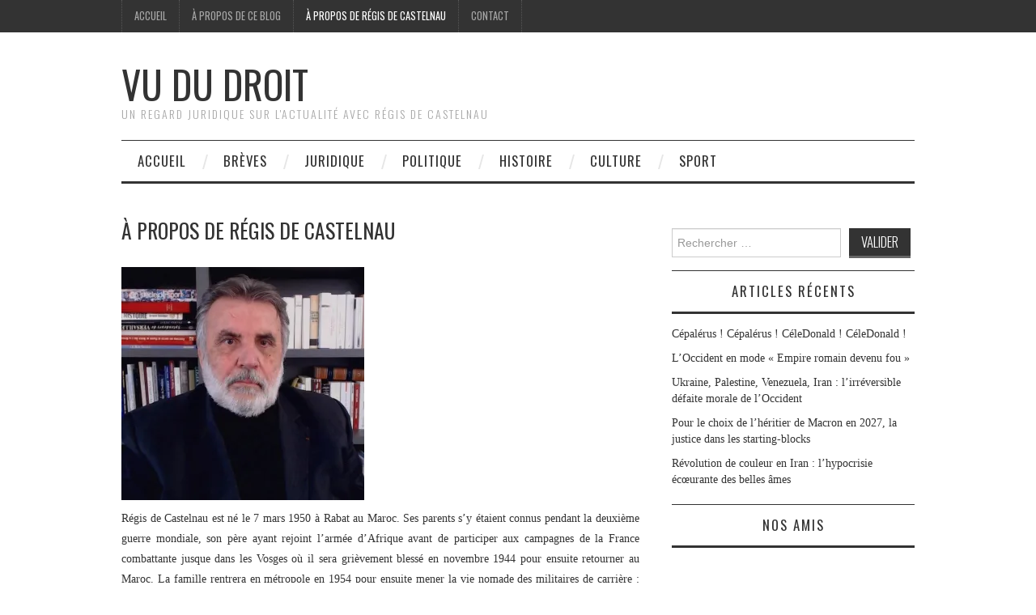

--- FILE ---
content_type: text/html; charset=UTF-8
request_url: https://www.vududroit.com/a-propos-de-lauteur/
body_size: 21814
content:
<!DOCTYPE html>
<html lang="fr-FR">
<head>
	<title>À propos de Régis de Castelnau - Vu du Droit</title>

	<meta charset="UTF-8">
	<meta name="viewport" content="width=device-width">

	<link rel="profile" href="http://gmpg.org/xfn/11">
	<link rel="pingback" href="https://www.vududroit.com/xmlrpc.php">


	<meta name='robots' content='index, follow, max-image-preview:large, max-snippet:-1, max-video-preview:-1' />
	<style>img:is([sizes="auto" i], [sizes^="auto," i]) { contain-intrinsic-size: 3000px 1500px }</style>
	
	<!-- This site is optimized with the Yoast SEO plugin v25.3.1 - https://yoast.com/wordpress/plugins/seo/ -->
	<link rel="canonical" href="https://www.vududroit.com/a-propos-de-lauteur/" />
	<meta property="og:locale" content="fr_FR" />
	<meta property="og:type" content="article" />
	<meta property="og:title" content="À propos de Régis de Castelnau - Vu du Droit" />
	<meta property="og:description" content="Régis de Castelnau est né le 7 mars 1950 à Rabat au Maroc. Ses parents s’y étaient connus pendant la deuxième guerre mondiale, son père ayant rejoint l’armée d’Afrique avant de participer aux campagnes de la France combattante jusque dans&hellip; Lire la suite &rarr;" />
	<meta property="og:url" content="https://www.vududroit.com/a-propos-de-lauteur/" />
	<meta property="og:site_name" content="Vu du Droit" />
	<meta property="article:publisher" content="https://www.facebook.com/regis.decastelnau" />
	<meta property="article:modified_time" content="2023-06-18T06:59:18+00:00" />
	<meta property="og:image" content="https://www.vududroit.com/wp-content/uploads/2023/06/158904272_10159081089124812_5308862642533579945_n-300x288.jpg" />
	<meta name="twitter:card" content="summary_large_image" />
	<meta name="twitter:site" content="@R_DeCastelnau" />
	<meta name="twitter:label1" content="Durée de lecture estimée" />
	<meta name="twitter:data1" content="8 minutes" />
	<script type="application/ld+json" class="yoast-schema-graph">{"@context":"https://schema.org","@graph":[{"@type":"WebPage","@id":"https://www.vududroit.com/a-propos-de-lauteur/","url":"https://www.vududroit.com/a-propos-de-lauteur/","name":"À propos de Régis de Castelnau - Vu du Droit","isPartOf":{"@id":"https://www.vududroit.com/#website"},"primaryImageOfPage":{"@id":"https://www.vududroit.com/a-propos-de-lauteur/#primaryimage"},"image":{"@id":"https://www.vududroit.com/a-propos-de-lauteur/#primaryimage"},"thumbnailUrl":"https://www.vududroit.com/wp-content/uploads/2023/06/158904272_10159081089124812_5308862642533579945_n-300x288.jpg","datePublished":"2013-02-21T16:03:23+00:00","dateModified":"2023-06-18T06:59:18+00:00","inLanguage":"fr-FR","potentialAction":[{"@type":"ReadAction","target":["https://www.vududroit.com/a-propos-de-lauteur/"]}]},{"@type":"ImageObject","inLanguage":"fr-FR","@id":"https://www.vududroit.com/a-propos-de-lauteur/#primaryimage","url":"https://i0.wp.com/www.vududroit.com/wp-content/uploads/2023/06/158904272_10159081089124812_5308862642533579945_n.jpg?fit=796%2C763&ssl=1","contentUrl":"https://i0.wp.com/www.vududroit.com/wp-content/uploads/2023/06/158904272_10159081089124812_5308862642533579945_n.jpg?fit=796%2C763&ssl=1","width":796,"height":763},{"@type":"WebSite","@id":"https://www.vududroit.com/#website","url":"https://www.vududroit.com/","name":"Vu du Droit","description":"Un regard juridique sur l&#039;actualité avec Régis de Castelnau","potentialAction":[{"@type":"SearchAction","target":{"@type":"EntryPoint","urlTemplate":"https://www.vududroit.com/?s={search_term_string}"},"query-input":{"@type":"PropertyValueSpecification","valueRequired":true,"valueName":"search_term_string"}}],"inLanguage":"fr-FR"}]}</script>
	<!-- / Yoast SEO plugin. -->


<link rel='dns-prefetch' href='//stats.wp.com' />
<link rel='dns-prefetch' href='//fonts.googleapis.com' />
<link rel='dns-prefetch' href='//widgets.wp.com' />
<link rel='dns-prefetch' href='//s0.wp.com' />
<link rel='dns-prefetch' href='//0.gravatar.com' />
<link rel='dns-prefetch' href='//1.gravatar.com' />
<link rel='dns-prefetch' href='//2.gravatar.com' />
<link rel='dns-prefetch' href='//jetpack.wordpress.com' />
<link rel='dns-prefetch' href='//public-api.wordpress.com' />
<link rel='preconnect' href='//c0.wp.com' />
<link rel='preconnect' href='//i0.wp.com' />
<link rel="alternate" type="application/rss+xml" title="Vu du Droit &raquo; Flux" href="https://www.vududroit.com/feed/" />
<link rel="alternate" type="application/rss+xml" title="Vu du Droit &raquo; Flux des commentaires" href="https://www.vududroit.com/comments/feed/" />
<link rel="alternate" type="application/rss+xml" title="Vu du Droit &raquo; À propos de Régis de Castelnau Flux des commentaires" href="https://www.vududroit.com/a-propos-de-lauteur/feed/" />
<script type="text/javascript">
/* <![CDATA[ */
window._wpemojiSettings = {"baseUrl":"https:\/\/s.w.org\/images\/core\/emoji\/16.0.1\/72x72\/","ext":".png","svgUrl":"https:\/\/s.w.org\/images\/core\/emoji\/16.0.1\/svg\/","svgExt":".svg","source":{"concatemoji":"https:\/\/www.vududroit.com\/wp-includes\/js\/wp-emoji-release.min.js?ver=595c1467f8244178beecf7f0b5400dce"}};
/*! This file is auto-generated */
!function(s,n){var o,i,e;function c(e){try{var t={supportTests:e,timestamp:(new Date).valueOf()};sessionStorage.setItem(o,JSON.stringify(t))}catch(e){}}function p(e,t,n){e.clearRect(0,0,e.canvas.width,e.canvas.height),e.fillText(t,0,0);var t=new Uint32Array(e.getImageData(0,0,e.canvas.width,e.canvas.height).data),a=(e.clearRect(0,0,e.canvas.width,e.canvas.height),e.fillText(n,0,0),new Uint32Array(e.getImageData(0,0,e.canvas.width,e.canvas.height).data));return t.every(function(e,t){return e===a[t]})}function u(e,t){e.clearRect(0,0,e.canvas.width,e.canvas.height),e.fillText(t,0,0);for(var n=e.getImageData(16,16,1,1),a=0;a<n.data.length;a++)if(0!==n.data[a])return!1;return!0}function f(e,t,n,a){switch(t){case"flag":return n(e,"\ud83c\udff3\ufe0f\u200d\u26a7\ufe0f","\ud83c\udff3\ufe0f\u200b\u26a7\ufe0f")?!1:!n(e,"\ud83c\udde8\ud83c\uddf6","\ud83c\udde8\u200b\ud83c\uddf6")&&!n(e,"\ud83c\udff4\udb40\udc67\udb40\udc62\udb40\udc65\udb40\udc6e\udb40\udc67\udb40\udc7f","\ud83c\udff4\u200b\udb40\udc67\u200b\udb40\udc62\u200b\udb40\udc65\u200b\udb40\udc6e\u200b\udb40\udc67\u200b\udb40\udc7f");case"emoji":return!a(e,"\ud83e\udedf")}return!1}function g(e,t,n,a){var r="undefined"!=typeof WorkerGlobalScope&&self instanceof WorkerGlobalScope?new OffscreenCanvas(300,150):s.createElement("canvas"),o=r.getContext("2d",{willReadFrequently:!0}),i=(o.textBaseline="top",o.font="600 32px Arial",{});return e.forEach(function(e){i[e]=t(o,e,n,a)}),i}function t(e){var t=s.createElement("script");t.src=e,t.defer=!0,s.head.appendChild(t)}"undefined"!=typeof Promise&&(o="wpEmojiSettingsSupports",i=["flag","emoji"],n.supports={everything:!0,everythingExceptFlag:!0},e=new Promise(function(e){s.addEventListener("DOMContentLoaded",e,{once:!0})}),new Promise(function(t){var n=function(){try{var e=JSON.parse(sessionStorage.getItem(o));if("object"==typeof e&&"number"==typeof e.timestamp&&(new Date).valueOf()<e.timestamp+604800&&"object"==typeof e.supportTests)return e.supportTests}catch(e){}return null}();if(!n){if("undefined"!=typeof Worker&&"undefined"!=typeof OffscreenCanvas&&"undefined"!=typeof URL&&URL.createObjectURL&&"undefined"!=typeof Blob)try{var e="postMessage("+g.toString()+"("+[JSON.stringify(i),f.toString(),p.toString(),u.toString()].join(",")+"));",a=new Blob([e],{type:"text/javascript"}),r=new Worker(URL.createObjectURL(a),{name:"wpTestEmojiSupports"});return void(r.onmessage=function(e){c(n=e.data),r.terminate(),t(n)})}catch(e){}c(n=g(i,f,p,u))}t(n)}).then(function(e){for(var t in e)n.supports[t]=e[t],n.supports.everything=n.supports.everything&&n.supports[t],"flag"!==t&&(n.supports.everythingExceptFlag=n.supports.everythingExceptFlag&&n.supports[t]);n.supports.everythingExceptFlag=n.supports.everythingExceptFlag&&!n.supports.flag,n.DOMReady=!1,n.readyCallback=function(){n.DOMReady=!0}}).then(function(){return e}).then(function(){var e;n.supports.everything||(n.readyCallback(),(e=n.source||{}).concatemoji?t(e.concatemoji):e.wpemoji&&e.twemoji&&(t(e.twemoji),t(e.wpemoji)))}))}((window,document),window._wpemojiSettings);
/* ]]> */
</script>
<style id='wp-emoji-styles-inline-css' type='text/css'>

	img.wp-smiley, img.emoji {
		display: inline !important;
		border: none !important;
		box-shadow: none !important;
		height: 1em !important;
		width: 1em !important;
		margin: 0 0.07em !important;
		vertical-align: -0.1em !important;
		background: none !important;
		padding: 0 !important;
	}
</style>
<link rel='stylesheet' id='wp-block-library-css' href='https://c0.wp.com/c/6.8.3/wp-includes/css/dist/block-library/style.min.css' type='text/css' media='all' />
<style id='classic-theme-styles-inline-css' type='text/css'>
/*! This file is auto-generated */
.wp-block-button__link{color:#fff;background-color:#32373c;border-radius:9999px;box-shadow:none;text-decoration:none;padding:calc(.667em + 2px) calc(1.333em + 2px);font-size:1.125em}.wp-block-file__button{background:#32373c;color:#fff;text-decoration:none}
</style>
<link rel='stylesheet' id='mediaelement-css' href='https://c0.wp.com/c/6.8.3/wp-includes/js/mediaelement/mediaelementplayer-legacy.min.css' type='text/css' media='all' />
<link rel='stylesheet' id='wp-mediaelement-css' href='https://c0.wp.com/c/6.8.3/wp-includes/js/mediaelement/wp-mediaelement.min.css' type='text/css' media='all' />
<style id='jetpack-sharing-buttons-style-inline-css' type='text/css'>
.jetpack-sharing-buttons__services-list{display:flex;flex-direction:row;flex-wrap:wrap;gap:0;list-style-type:none;margin:5px;padding:0}.jetpack-sharing-buttons__services-list.has-small-icon-size{font-size:12px}.jetpack-sharing-buttons__services-list.has-normal-icon-size{font-size:16px}.jetpack-sharing-buttons__services-list.has-large-icon-size{font-size:24px}.jetpack-sharing-buttons__services-list.has-huge-icon-size{font-size:36px}@media print{.jetpack-sharing-buttons__services-list{display:none!important}}.editor-styles-wrapper .wp-block-jetpack-sharing-buttons{gap:0;padding-inline-start:0}ul.jetpack-sharing-buttons__services-list.has-background{padding:1.25em 2.375em}
</style>
<style id='global-styles-inline-css' type='text/css'>
:root{--wp--preset--aspect-ratio--square: 1;--wp--preset--aspect-ratio--4-3: 4/3;--wp--preset--aspect-ratio--3-4: 3/4;--wp--preset--aspect-ratio--3-2: 3/2;--wp--preset--aspect-ratio--2-3: 2/3;--wp--preset--aspect-ratio--16-9: 16/9;--wp--preset--aspect-ratio--9-16: 9/16;--wp--preset--color--black: #000000;--wp--preset--color--cyan-bluish-gray: #abb8c3;--wp--preset--color--white: #ffffff;--wp--preset--color--pale-pink: #f78da7;--wp--preset--color--vivid-red: #cf2e2e;--wp--preset--color--luminous-vivid-orange: #ff6900;--wp--preset--color--luminous-vivid-amber: #fcb900;--wp--preset--color--light-green-cyan: #7bdcb5;--wp--preset--color--vivid-green-cyan: #00d084;--wp--preset--color--pale-cyan-blue: #8ed1fc;--wp--preset--color--vivid-cyan-blue: #0693e3;--wp--preset--color--vivid-purple: #9b51e0;--wp--preset--gradient--vivid-cyan-blue-to-vivid-purple: linear-gradient(135deg,rgba(6,147,227,1) 0%,rgb(155,81,224) 100%);--wp--preset--gradient--light-green-cyan-to-vivid-green-cyan: linear-gradient(135deg,rgb(122,220,180) 0%,rgb(0,208,130) 100%);--wp--preset--gradient--luminous-vivid-amber-to-luminous-vivid-orange: linear-gradient(135deg,rgba(252,185,0,1) 0%,rgba(255,105,0,1) 100%);--wp--preset--gradient--luminous-vivid-orange-to-vivid-red: linear-gradient(135deg,rgba(255,105,0,1) 0%,rgb(207,46,46) 100%);--wp--preset--gradient--very-light-gray-to-cyan-bluish-gray: linear-gradient(135deg,rgb(238,238,238) 0%,rgb(169,184,195) 100%);--wp--preset--gradient--cool-to-warm-spectrum: linear-gradient(135deg,rgb(74,234,220) 0%,rgb(151,120,209) 20%,rgb(207,42,186) 40%,rgb(238,44,130) 60%,rgb(251,105,98) 80%,rgb(254,248,76) 100%);--wp--preset--gradient--blush-light-purple: linear-gradient(135deg,rgb(255,206,236) 0%,rgb(152,150,240) 100%);--wp--preset--gradient--blush-bordeaux: linear-gradient(135deg,rgb(254,205,165) 0%,rgb(254,45,45) 50%,rgb(107,0,62) 100%);--wp--preset--gradient--luminous-dusk: linear-gradient(135deg,rgb(255,203,112) 0%,rgb(199,81,192) 50%,rgb(65,88,208) 100%);--wp--preset--gradient--pale-ocean: linear-gradient(135deg,rgb(255,245,203) 0%,rgb(182,227,212) 50%,rgb(51,167,181) 100%);--wp--preset--gradient--electric-grass: linear-gradient(135deg,rgb(202,248,128) 0%,rgb(113,206,126) 100%);--wp--preset--gradient--midnight: linear-gradient(135deg,rgb(2,3,129) 0%,rgb(40,116,252) 100%);--wp--preset--font-size--small: 13px;--wp--preset--font-size--medium: 20px;--wp--preset--font-size--large: 36px;--wp--preset--font-size--x-large: 42px;--wp--preset--spacing--20: 0.44rem;--wp--preset--spacing--30: 0.67rem;--wp--preset--spacing--40: 1rem;--wp--preset--spacing--50: 1.5rem;--wp--preset--spacing--60: 2.25rem;--wp--preset--spacing--70: 3.38rem;--wp--preset--spacing--80: 5.06rem;--wp--preset--shadow--natural: 6px 6px 9px rgba(0, 0, 0, 0.2);--wp--preset--shadow--deep: 12px 12px 50px rgba(0, 0, 0, 0.4);--wp--preset--shadow--sharp: 6px 6px 0px rgba(0, 0, 0, 0.2);--wp--preset--shadow--outlined: 6px 6px 0px -3px rgba(255, 255, 255, 1), 6px 6px rgba(0, 0, 0, 1);--wp--preset--shadow--crisp: 6px 6px 0px rgba(0, 0, 0, 1);}:where(.is-layout-flex){gap: 0.5em;}:where(.is-layout-grid){gap: 0.5em;}body .is-layout-flex{display: flex;}.is-layout-flex{flex-wrap: wrap;align-items: center;}.is-layout-flex > :is(*, div){margin: 0;}body .is-layout-grid{display: grid;}.is-layout-grid > :is(*, div){margin: 0;}:where(.wp-block-columns.is-layout-flex){gap: 2em;}:where(.wp-block-columns.is-layout-grid){gap: 2em;}:where(.wp-block-post-template.is-layout-flex){gap: 1.25em;}:where(.wp-block-post-template.is-layout-grid){gap: 1.25em;}.has-black-color{color: var(--wp--preset--color--black) !important;}.has-cyan-bluish-gray-color{color: var(--wp--preset--color--cyan-bluish-gray) !important;}.has-white-color{color: var(--wp--preset--color--white) !important;}.has-pale-pink-color{color: var(--wp--preset--color--pale-pink) !important;}.has-vivid-red-color{color: var(--wp--preset--color--vivid-red) !important;}.has-luminous-vivid-orange-color{color: var(--wp--preset--color--luminous-vivid-orange) !important;}.has-luminous-vivid-amber-color{color: var(--wp--preset--color--luminous-vivid-amber) !important;}.has-light-green-cyan-color{color: var(--wp--preset--color--light-green-cyan) !important;}.has-vivid-green-cyan-color{color: var(--wp--preset--color--vivid-green-cyan) !important;}.has-pale-cyan-blue-color{color: var(--wp--preset--color--pale-cyan-blue) !important;}.has-vivid-cyan-blue-color{color: var(--wp--preset--color--vivid-cyan-blue) !important;}.has-vivid-purple-color{color: var(--wp--preset--color--vivid-purple) !important;}.has-black-background-color{background-color: var(--wp--preset--color--black) !important;}.has-cyan-bluish-gray-background-color{background-color: var(--wp--preset--color--cyan-bluish-gray) !important;}.has-white-background-color{background-color: var(--wp--preset--color--white) !important;}.has-pale-pink-background-color{background-color: var(--wp--preset--color--pale-pink) !important;}.has-vivid-red-background-color{background-color: var(--wp--preset--color--vivid-red) !important;}.has-luminous-vivid-orange-background-color{background-color: var(--wp--preset--color--luminous-vivid-orange) !important;}.has-luminous-vivid-amber-background-color{background-color: var(--wp--preset--color--luminous-vivid-amber) !important;}.has-light-green-cyan-background-color{background-color: var(--wp--preset--color--light-green-cyan) !important;}.has-vivid-green-cyan-background-color{background-color: var(--wp--preset--color--vivid-green-cyan) !important;}.has-pale-cyan-blue-background-color{background-color: var(--wp--preset--color--pale-cyan-blue) !important;}.has-vivid-cyan-blue-background-color{background-color: var(--wp--preset--color--vivid-cyan-blue) !important;}.has-vivid-purple-background-color{background-color: var(--wp--preset--color--vivid-purple) !important;}.has-black-border-color{border-color: var(--wp--preset--color--black) !important;}.has-cyan-bluish-gray-border-color{border-color: var(--wp--preset--color--cyan-bluish-gray) !important;}.has-white-border-color{border-color: var(--wp--preset--color--white) !important;}.has-pale-pink-border-color{border-color: var(--wp--preset--color--pale-pink) !important;}.has-vivid-red-border-color{border-color: var(--wp--preset--color--vivid-red) !important;}.has-luminous-vivid-orange-border-color{border-color: var(--wp--preset--color--luminous-vivid-orange) !important;}.has-luminous-vivid-amber-border-color{border-color: var(--wp--preset--color--luminous-vivid-amber) !important;}.has-light-green-cyan-border-color{border-color: var(--wp--preset--color--light-green-cyan) !important;}.has-vivid-green-cyan-border-color{border-color: var(--wp--preset--color--vivid-green-cyan) !important;}.has-pale-cyan-blue-border-color{border-color: var(--wp--preset--color--pale-cyan-blue) !important;}.has-vivid-cyan-blue-border-color{border-color: var(--wp--preset--color--vivid-cyan-blue) !important;}.has-vivid-purple-border-color{border-color: var(--wp--preset--color--vivid-purple) !important;}.has-vivid-cyan-blue-to-vivid-purple-gradient-background{background: var(--wp--preset--gradient--vivid-cyan-blue-to-vivid-purple) !important;}.has-light-green-cyan-to-vivid-green-cyan-gradient-background{background: var(--wp--preset--gradient--light-green-cyan-to-vivid-green-cyan) !important;}.has-luminous-vivid-amber-to-luminous-vivid-orange-gradient-background{background: var(--wp--preset--gradient--luminous-vivid-amber-to-luminous-vivid-orange) !important;}.has-luminous-vivid-orange-to-vivid-red-gradient-background{background: var(--wp--preset--gradient--luminous-vivid-orange-to-vivid-red) !important;}.has-very-light-gray-to-cyan-bluish-gray-gradient-background{background: var(--wp--preset--gradient--very-light-gray-to-cyan-bluish-gray) !important;}.has-cool-to-warm-spectrum-gradient-background{background: var(--wp--preset--gradient--cool-to-warm-spectrum) !important;}.has-blush-light-purple-gradient-background{background: var(--wp--preset--gradient--blush-light-purple) !important;}.has-blush-bordeaux-gradient-background{background: var(--wp--preset--gradient--blush-bordeaux) !important;}.has-luminous-dusk-gradient-background{background: var(--wp--preset--gradient--luminous-dusk) !important;}.has-pale-ocean-gradient-background{background: var(--wp--preset--gradient--pale-ocean) !important;}.has-electric-grass-gradient-background{background: var(--wp--preset--gradient--electric-grass) !important;}.has-midnight-gradient-background{background: var(--wp--preset--gradient--midnight) !important;}.has-small-font-size{font-size: var(--wp--preset--font-size--small) !important;}.has-medium-font-size{font-size: var(--wp--preset--font-size--medium) !important;}.has-large-font-size{font-size: var(--wp--preset--font-size--large) !important;}.has-x-large-font-size{font-size: var(--wp--preset--font-size--x-large) !important;}
:where(.wp-block-post-template.is-layout-flex){gap: 1.25em;}:where(.wp-block-post-template.is-layout-grid){gap: 1.25em;}
:where(.wp-block-columns.is-layout-flex){gap: 2em;}:where(.wp-block-columns.is-layout-grid){gap: 2em;}
:root :where(.wp-block-pullquote){font-size: 1.5em;line-height: 1.6;}
</style>
<link rel='stylesheet' id='contact-form-7-css' href='https://www.vududroit.com/wp-content/plugins/contact-form-7/includes/css/styles.css?ver=6.0.6' type='text/css' media='all' />
<link rel='stylesheet' id='athemes-headings-fonts-css' href='//fonts.googleapis.com/css?family=Oswald%3A300%2C400%2C700&#038;ver=595c1467f8244178beecf7f0b5400dce' type='text/css' media='all' />
<link rel='stylesheet' id='athemes-symbols-css' href='https://www.vududroit.com/wp-content/themes/fashionistas/css/athemes-symbols.css?ver=595c1467f8244178beecf7f0b5400dce' type='text/css' media='all' />
<link rel='stylesheet' id='athemes-bootstrap-css' href='https://www.vududroit.com/wp-content/themes/fashionistas/css/bootstrap.min.css?ver=595c1467f8244178beecf7f0b5400dce' type='text/css' media='all' />
<link rel='stylesheet' id='athemes-style-css' href='https://www.vududroit.com/wp-content/themes/fashionistas/style.css?ver=595c1467f8244178beecf7f0b5400dce' type='text/css' media='all' />
<style id='athemes-style-inline-css' type='text/css'>
button, input[type="button"], input[type="reset"], input[type="submit"], #top-navigation, #top-navigation li:hover ul, #top-navigation li.sfHover ul, #main-navigation li:hover ul, #main-navigation li.sfHover ul, #main-navigation > .sf-menu > ul, .site-content [class*="navigation"] a, .widget-tab-nav li.active a, .widget-social-icons li a [class^="ico-"]:before, .site-footer { background: ; }
#main-navigation, .entry-footer, .page-header, .author-info, .site-content [class*="navigation"] a:hover, .site-content .post-navigation, .comments-title, .widget, .widget-title, ul.widget-tab-nav, .site-extra { border-color: ; }
.site-title a { color: ; }
.site-description { color: ; }
.entry-title, .entry-title a { color: ; }
body { color: ; }

</style>
<link rel='stylesheet' id='jetpack_likes-css' href='https://c0.wp.com/p/jetpack/14.7/modules/likes/style.css' type='text/css' media='all' />
<style id='akismet-widget-style-inline-css' type='text/css'>

			.a-stats {
				--akismet-color-mid-green: #357b49;
				--akismet-color-white: #fff;
				--akismet-color-light-grey: #f6f7f7;

				max-width: 350px;
				width: auto;
			}

			.a-stats * {
				all: unset;
				box-sizing: border-box;
			}

			.a-stats strong {
				font-weight: 600;
			}

			.a-stats a.a-stats__link,
			.a-stats a.a-stats__link:visited,
			.a-stats a.a-stats__link:active {
				background: var(--akismet-color-mid-green);
				border: none;
				box-shadow: none;
				border-radius: 8px;
				color: var(--akismet-color-white);
				cursor: pointer;
				display: block;
				font-family: -apple-system, BlinkMacSystemFont, 'Segoe UI', 'Roboto', 'Oxygen-Sans', 'Ubuntu', 'Cantarell', 'Helvetica Neue', sans-serif;
				font-weight: 500;
				padding: 12px;
				text-align: center;
				text-decoration: none;
				transition: all 0.2s ease;
			}

			/* Extra specificity to deal with TwentyTwentyOne focus style */
			.widget .a-stats a.a-stats__link:focus {
				background: var(--akismet-color-mid-green);
				color: var(--akismet-color-white);
				text-decoration: none;
			}

			.a-stats a.a-stats__link:hover {
				filter: brightness(110%);
				box-shadow: 0 4px 12px rgba(0, 0, 0, 0.06), 0 0 2px rgba(0, 0, 0, 0.16);
			}

			.a-stats .count {
				color: var(--akismet-color-white);
				display: block;
				font-size: 1.5em;
				line-height: 1.4;
				padding: 0 13px;
				white-space: nowrap;
			}
		
</style>
<link rel='stylesheet' id='jetpack-subscriptions-css' href='https://c0.wp.com/p/jetpack/14.7/modules/subscriptions/subscriptions.css' type='text/css' media='all' />
<link rel='stylesheet' id='jetpack-carousel-swiper-css-css' href='https://c0.wp.com/p/jetpack/14.7/modules/carousel/swiper-bundle.css' type='text/css' media='all' />
<link rel='stylesheet' id='jetpack-carousel-css' href='https://c0.wp.com/p/jetpack/14.7/modules/carousel/jetpack-carousel.css' type='text/css' media='all' />
<link rel='stylesheet' id='sharedaddy-css' href='https://c0.wp.com/p/jetpack/14.7/modules/sharedaddy/sharing.css' type='text/css' media='all' />
<link rel='stylesheet' id='social-logos-css' href='https://c0.wp.com/p/jetpack/14.7/_inc/social-logos/social-logos.min.css' type='text/css' media='all' />
<script type="text/javascript" src="https://c0.wp.com/c/6.8.3/wp-includes/js/jquery/jquery.min.js" id="jquery-core-js"></script>
<script type="text/javascript" src="https://c0.wp.com/c/6.8.3/wp-includes/js/jquery/jquery-migrate.min.js" id="jquery-migrate-js"></script>
<script type="text/javascript" src="https://www.vududroit.com/wp-content/themes/fashionistas/js/bootstrap.min.js?ver=595c1467f8244178beecf7f0b5400dce" id="athemes-bootstrap-js-js"></script>
<script type="text/javascript" src="https://www.vududroit.com/wp-content/themes/fashionistas/js/hoverIntent.js?ver=595c1467f8244178beecf7f0b5400dce" id="athemes-superfish-hoverIntent-js"></script>
<script type="text/javascript" src="https://www.vududroit.com/wp-content/themes/fashionistas/js/superfish.js?ver=595c1467f8244178beecf7f0b5400dce" id="athemes-superfish-js"></script>
<script type="text/javascript" src="https://www.vududroit.com/wp-content/themes/fashionistas/js/settings.js?ver=595c1467f8244178beecf7f0b5400dce" id="athemes-settings-js"></script>
<link rel="https://api.w.org/" href="https://www.vududroit.com/wp-json/" /><link rel="alternate" title="JSON" type="application/json" href="https://www.vududroit.com/wp-json/wp/v2/pages/7" /><link rel="EditURI" type="application/rsd+xml" title="RSD" href="https://www.vududroit.com/xmlrpc.php?rsd" />
<link rel='shortlink' href='https://www.vududroit.com/?p=7' />
<link rel="alternate" title="oEmbed (JSON)" type="application/json+oembed" href="https://www.vududroit.com/wp-json/oembed/1.0/embed?url=https%3A%2F%2Fwww.vududroit.com%2Fa-propos-de-lauteur%2F" />
<link rel="alternate" title="oEmbed (XML)" type="text/xml+oembed" href="https://www.vududroit.com/wp-json/oembed/1.0/embed?url=https%3A%2F%2Fwww.vududroit.com%2Fa-propos-de-lauteur%2F&#038;format=xml" />
   <script type="text/javascript">
   var _gaq = _gaq || [];
   _gaq.push(['_setAccount', 'UA-112980974-1']);
   _gaq.push(['_trackPageview']);
   (function() {
   var ga = document.createElement('script'); ga.type = 'text/javascript'; ga.async = true;
   ga.src = ('https:' == document.location.protocol ? 'https://ssl' : 'http://www') + '.google-analytics.com/ga.js';
   var s = document.getElementsByTagName('script')[0]; s.parentNode.insertBefore(ga, s);
   })();
   </script>
	<style>img#wpstats{display:none}</style>
		<!--[if lt IE 9]>
<script src="https://www.vududroit.com/wp-content/themes/fashionistas/js/html5shiv.js"></script>
<![endif]-->
<link rel="icon" href="https://i0.wp.com/www.vududroit.com/wp-content/uploads/2019/03/cropped-moi-1.jpg?fit=32%2C32&#038;ssl=1" sizes="32x32" />
<link rel="icon" href="https://i0.wp.com/www.vududroit.com/wp-content/uploads/2019/03/cropped-moi-1.jpg?fit=192%2C192&#038;ssl=1" sizes="192x192" />
<link rel="apple-touch-icon" href="https://i0.wp.com/www.vududroit.com/wp-content/uploads/2019/03/cropped-moi-1.jpg?fit=180%2C180&#038;ssl=1" />
<meta name="msapplication-TileImage" content="https://i0.wp.com/www.vududroit.com/wp-content/uploads/2019/03/cropped-moi-1.jpg?fit=270%2C270&#038;ssl=1" />
</head>

<body class="wp-singular page-template-default page page-id-7 wp-theme-fashionistas do-etfw group-blog">

	<nav id="top-navigation" class="main-navigation" role="navigation">
		<div class="clearfix container">
			<div class="sf-menu"><ul id="menu-menu-1" class="menu"><li id="menu-item-241" class="menu-item menu-item-type-custom menu-item-object-custom menu-item-home menu-item-241"><a href="http://www.vududroit.com/">Accueil</a></li>
<li id="menu-item-242" class="menu-item menu-item-type-post_type menu-item-object-page menu-item-242"><a href="https://www.vududroit.com/a-propos-de-ce-blog/">À propos de ce blog</a></li>
<li id="menu-item-243" class="menu-item menu-item-type-post_type menu-item-object-page current-menu-item page_item page-item-7 current_page_item menu-item-243"><a href="https://www.vududroit.com/a-propos-de-lauteur/" aria-current="page">À propos de Régis de Castelnau</a></li>
<li id="menu-item-245" class="menu-item menu-item-type-post_type menu-item-object-page menu-item-245"><a href="https://www.vududroit.com/contact/">Contact</a></li>
</ul></div>		</div>
	<!-- #top-navigation --></nav>

	<header id="masthead" class="clearfix container site-header" role="banner">
		<div class="site-branding">
						
								<div class="site-title">
					<a href="https://www.vududroit.com/" title="Vu du Droit" rel="home">
						Vu du Droit					</a>
				</div>
				<div class="site-description">Un regard juridique sur l&#039;actualité avec Régis de Castelnau</div>
					<!-- .site-branding --></div>

			<!-- #masthead --></header>

	<nav id="main-navigation" class="container main-navigation" role="navigation">
		<a href="#main-navigation" class="nav-open">Menu</a>
		<a href="#" class="nav-close">Close</a>
		<div class="sf-menu"><ul id="menu-menu-2" class="menu"><li id="menu-item-389" class="menu-item menu-item-type-custom menu-item-object-custom menu-item-home menu-item-389"><a href="http://www.vududroit.com/">Accueil</a></li>
<li id="menu-item-665" class="menu-item menu-item-type-taxonomy menu-item-object-category menu-item-665"><a href="https://www.vududroit.com/category/breves/">Brèves</a></li>
<li id="menu-item-384" class="menu-item menu-item-type-taxonomy menu-item-object-category menu-item-384"><a href="https://www.vududroit.com/category/juridique/">Juridique</a></li>
<li id="menu-item-388" class="menu-item menu-item-type-taxonomy menu-item-object-category menu-item-388"><a href="https://www.vududroit.com/category/politique/">Politique</a></li>
<li id="menu-item-387" class="menu-item menu-item-type-taxonomy menu-item-object-category menu-item-387"><a href="https://www.vududroit.com/category/histoire/">Histoire</a></li>
<li id="menu-item-385" class="menu-item menu-item-type-taxonomy menu-item-object-category menu-item-385"><a href="https://www.vududroit.com/category/culture/">Culture</a></li>
<li id="menu-item-386" class="menu-item menu-item-type-taxonomy menu-item-object-category menu-item-386"><a href="https://www.vududroit.com/category/sport/">Sport</a></li>
</ul></div>	<!-- #main-navigation --></nav>

	<div id="main" class="site-main">
		<div class="clearfix container">
	<div id="primary" class="content-area">
		<div id="content" class="site-content" role="main">

			
				
<article id="post-7" class="clearfix post-7 page type-page status-publish hentry">
	<header class="entry-header">
		<h1 class="entry-title">À propos de Régis de Castelnau</h1>
	</header><!-- .entry-header -->

			

	<div class="clearfix entry-content">
		<p style="text-align: justify;">
<p><a href="https://i0.wp.com/www.vududroit.com/wp-content/uploads/2023/06/158904272_10159081089124812_5308862642533579945_n.jpg?ssl=1"><img data-recalc-dims="1" fetchpriority="high" decoding="async" data-attachment-id="6389" data-permalink="https://www.vududroit.com/a-propos-de-lauteur/158904272_10159081089124812_5308862642533579945_n/#main" data-orig-file="https://i0.wp.com/www.vududroit.com/wp-content/uploads/2023/06/158904272_10159081089124812_5308862642533579945_n.jpg?fit=796%2C763&amp;ssl=1" data-orig-size="796,763" data-comments-opened="1" data-image-meta="{&quot;aperture&quot;:&quot;0&quot;,&quot;credit&quot;:&quot;&quot;,&quot;camera&quot;:&quot;&quot;,&quot;caption&quot;:&quot;&quot;,&quot;created_timestamp&quot;:&quot;0&quot;,&quot;copyright&quot;:&quot;&quot;,&quot;focal_length&quot;:&quot;0&quot;,&quot;iso&quot;:&quot;0&quot;,&quot;shutter_speed&quot;:&quot;0&quot;,&quot;title&quot;:&quot;&quot;,&quot;orientation&quot;:&quot;0&quot;}" data-image-title="158904272_10159081089124812_5308862642533579945_n" data-image-description="" data-image-caption="" data-medium-file="https://i0.wp.com/www.vududroit.com/wp-content/uploads/2023/06/158904272_10159081089124812_5308862642533579945_n.jpg?fit=300%2C288&amp;ssl=1" data-large-file="https://i0.wp.com/www.vududroit.com/wp-content/uploads/2023/06/158904272_10159081089124812_5308862642533579945_n.jpg?fit=640%2C613&amp;ssl=1" class="alignnone size-medium wp-image-6389" src="https://i0.wp.com/www.vududroit.com/wp-content/uploads/2023/06/158904272_10159081089124812_5308862642533579945_n.jpg?resize=300%2C288&#038;ssl=1" alt="" width="300" height="288" srcset="https://i0.wp.com/www.vududroit.com/wp-content/uploads/2023/06/158904272_10159081089124812_5308862642533579945_n.jpg?resize=300%2C288&amp;ssl=1 300w, https://i0.wp.com/www.vududroit.com/wp-content/uploads/2023/06/158904272_10159081089124812_5308862642533579945_n.jpg?resize=768%2C736&amp;ssl=1 768w, https://i0.wp.com/www.vududroit.com/wp-content/uploads/2023/06/158904272_10159081089124812_5308862642533579945_n.jpg?w=796&amp;ssl=1 796w" sizes="(max-width: 300px) 100vw, 300px" /></a></p>
<div style="text-align: justify;">
<div>
<p>Régis de Castelnau est né le 7 mars 1950 à Rabat au Maroc. Ses parents s’y étaient connus pendant la deuxième guerre mondiale, son père ayant rejoint l’armée d’Afrique avant de participer aux campagnes de la France combattante jusque dans les Vosges où il sera grièvement blessé en novembre 1944 pour ensuite retourner au Maroc. La famille rentrera en métropole en 1954 pour ensuite mener la vie nomade des militaires de carrière : Coëtquidan, Tübingen, Sarrebourg, Baden-Baden, Toulouse puis enfin Paris ou Régis de Castelnau va résider jusqu’en 2021. Les vacances d’été de l’enfance se dérouleront dans les maisons respectives des familles paternelles et maternelles où il recevra une éducation à l’ancienne fortement marquée par les valeurs religieuses catholiques et les notions du devoir dû à la Nation.</p>
<p>L’essentiel de sa scolarité secondaire se déroulera à Toulouse où il fréquentera le lycée Pierre de Fermat. Arrivé à Paris en 1967, il la terminera au lycée Buffon 1968. Où il assistera aux événements de mai 68 dont il considère qu’ils ont eu pour lui trois conséquences : tout d’abord l’obtention d’un baccalauréat immérité, ensuite une aversion pour gauchisme groupusculaire qui ne se démentira jamais par la suite, enfin une admiration pour l’esprit de responsabilité du PCF et de la CGT, expression politique indiscutable de la classe ouvrière française.</p>
<p>Il choisira les études de droit de façon utilitaire mais sera pris de la passion pour la matière dès sa première année. Il sera diplômé de l’université Paris II Panthéon Assas en juin 1972. Étudiant salarié, il intègre Sciences-po Paris, dont il ne passera pas le diplôme, désireux de se concentrer sur le certificat d’aptitude la profession d’avocat qu’il passera avec succès en octobre 1972. Il prête serment auprès de la première chambre de la Cour d’appel de Paris le 13 décembre de la même année. Il sera collaborateur au cabinet de Claude Michel, premier bâtonnier communiste en France, et décidera, à la fin de l’année 1975 de créer sa propre structure, il a alors 25 ans.</p>
<p>Dès sa prestation de serment il se considérera comme un avocat engagé.</p>
<p>Il sera l’un des fondateurs du <a href="https://fr.wikipedia.org/wiki/Syndicat_des_avocats_de_France">Syndicat des avocats de France</a> en 1973 et membre de la direction nationale jusqu’en 1975.</p>
<p>C’est alors qu’il se rapproche du mouvement ouvrier français et devient dans les <a href="https://fr.wikipedia.org/wiki/Ann%C3%A9es_1970">années 1970</a> un des avocats du <a href="https://fr.wikipedia.org/wiki/Parti_communiste_fran%C3%A7ais">Parti communiste français</a> (PCF) et de la <a href="https://fr.wikipedia.org/wiki/Conf%C3%A9d%C3%A9ration_g%C3%A9n%C3%A9rale_du_travail">CGT</a>. Il mènera en particulier la défense des travailleurs de la sidérurgie lorraine entre 1978 et 1982. Expérience dont il tirera un livre, <a href="https://www.vududroit.com/2019/02/gilets-jaunes-manipulations-etatiques-de-violence-vieille-histoire/regis-de-castelnau-daniel-la-provocation-livre-877395795_l-1/">La provocation</a> écrit avec l’écrivain <a href="https://fr.wikipedia.org/wiki/Fran%C3%A7ois_Salvaing">François Salvaing</a>. Il fut ensuite chargé de la défense des élus mis en cause dans deux affaires emblématiques et particulièrement délicates au moment de la campagne l’élection présidentielle de 1981 : celles du <a href="https://www.causeur.fr/bulldozer-de-vitry-et-si-le-pcf-avait-raison-19545">« bulldozer de Vitry »</a> et de « la manifestation de Robert Hue ».</p>
<p>Sollicité par la direction du PCF, il deviendra membre du bureau de politique extérieure (la Polex) du Parti dirigé alors par Maxime Gremetz succédant à Jean Kanapa. Cela l’amènera à développer une importante activité internationale, titulaire de plusieurs responsabilités dans des O.N.G. l’amenant à multiplier les déplacements aux quatre coins du monde. Il sera notamment le président de l’Association France Amérique Latine particulièrement active sur le terrain de la solidarité avec les peuples soumis aux dictatures dans les années 70 et 80. Ce travail dans ce qu’il est convenu d’appeler les années de plomb ou des juntes militaires téléguidées par les États-Unis installèrent des dictatures utilisant des crimes de masse, vont laisser sur lui une empreinte durable. Il assurera également le secrétariat général adjoint de <a href="https://fr.wikipedia.org/wiki/Association_internationale_des_juristes_d%C3%A9mocrates">l’Association Internationale des Juristes Démocrates (</a>AIJD).  Cette activité l’amènera à des rencontres marquantes avec toute une série de dirigeants politiques aujourd’hui disparus notamment <a href="https://fr.wikipedia.org/wiki/Indira_Gandhi">Indira Gandhi</a> à New Delhi en 1982 et <a href="https://fr.wikipedia.org/wiki/Mikha%C3%AFl_Gorbatchev">Mikhaïl Gorbatchev</a> à Moscou en 1987.</p>
<p>Ses engagements lui valurent, au Palais, le surnom de « Baron rouge ».</p>
<p>La dislocation de l’Union soviétique et l’effondrement politique du PCF l’ont amené au seuil des <a href="https://fr.wikipedia.org/wiki/Ann%C3%A9es_1990">années 1990</a>, à réorienter ses activités professionnelles. Analysant l’importance grandissante des questions juridiques dans le processus amorcé en France par les <a href="https://fr.wikipedia.org/wiki/D%C3%A9centralisation_en_France">lois de décentralisation</a> de 1982 et 1983, il décide de créer une structure dédiée à ce qu’il va conceptualiser comme « <a href="https://youtu.be/1qm7OFJ7734">le droit public local</a>. »</p>
<p>Considéré comme un pionnier de cette nouvelle spécialité il sera président puis président d’honneur de l’Association française des avocats conseils des collectivités (AFAC). Il sera également président de l’Institut Droit et Gestion Locale (IDGL).</p>
<p>Il sera à l’origine de la création du premier Master « Juriste des collectivités locales » à l’<a href="https://fr.wikipedia.org/wiki/Universit%C3%A9_de_Bourgogne">université de Bourgogne</a> où il enseignera le droit de l’urbanisme et de l’environnement. Il participera également à la création du même Master à <a href="https://www.u-paris2.fr/fr">l’université Paris II Panthéon Assas</a>. Son enseignement sera celui du droit de la responsabilité personnelle des décideurs publics locaux à l’université Paris II Panthéon Assas.</p>
<p>À ces activités d’enseignement, complétées par des actions de formation au service des grandes institutions du secteur, Régis de Castelnau ajoutera une activité doctrinale importante. Qui verra la publication de plusieurs ouvrages dont <a href="https://www.amazon.fr/fonctionnaire-juge-p%C3%A9nal-Castelnau-Rault/dp/2876031051"><em>Le Fonctionnaire et le Juge pénal</em> en 1997</a>, <a href="http://www.lextenso-editions.fr/ouvrages/document/1637"><em>Portrait des chambres régionales des comptes</em> </a>en 1997, <a href="https://www.amazon.fr/Pour-lamnistie-R%C3%A9gis-Castelnau/dp/2234053552"><em>Pour l’amnistie</em> </a>en 2001,<em> </em><a href="https://www.lgdj.fr/les-chambres-regionales-et-territoriales-des-comptes-xx-sup-e-sup-anniversaire-9782275024684.html"><em>Les Chambres régionales et territoriales des comptes</em></a> en 2004, il écrit également de nombreux articles dans la presse spécialisée et généraliste.</p>
<p>Il sera nommé au grade de chevalier de la Légion d’honneur par le Ministre de la décentralisation dans la promotion de Pâques 1998. Les insignes lui seront remis en octobre de la même année par Emile Zuccarelli Ministre de la décentralisation au siège de l’Association des Maires de France (AMF).</p>
<p>Dans le courant de l’année 2016, et en accord avec ses associés Régis de Castelnau a décidé de s’éloigner de l’exercice quotidien de la profession d’avocat et de consacrer plutôt ses activités à un travail de recherche et d’expression sur les problématiques juridiques et judiciaires qui agitent la société française. Il a créé un blog appelé <a href="https://www.vududroit.com/">Vu Du Droit</a> sur lequel sont publiés régulièrement des articles généraux ou de recherche relatives aux problématiques juridiques et judiciaires des événements d’actualité. Il a été membre de la rédaction du magazine « Causeur » puis a participé à la demande de Michel Onfray à la création de la revue « Front Populaire ». Il participe régulièrement à des émissions de télévision, de radio et sur les médias nationaux ou les médias numériques. Depuis une dizaine d’années Il a publié sur différents supports près de 800 articles. Ainsi qu’au début de l’année 2020, un ouvrage intitulé : « Une justice politique. Des années Chirac au système Macron, histoire d’un dévoiement ». Dans lequel il considère que le corps des magistrats est devenu une force politique autonome en violation de la séparation des pouvoirs et de la mission institutionnelle de la Justice.</p>
<p>En parallèle du blog, il a créé une chaîne vidéo YouTube également intitulée « Vu Du Droit » sur laquelle il publie ses propres enregistrements et les entretiens qu’il accorde à d’autres supports.</p>
<p>Consterné par le basculement du système médiatique et politique français dans une propagande parfois délirante, et considérant que la France a adopté une ligne de soumission aux États-Unis contraire aux intérêts de son pays, à la suite de l’intervention russe de février 2022 en Ukraine, il publie sur sa chaîne des émissions de ré-information.</p>
<p>Matérialiste et incroyant, il se considère toujours « communiste », même s’il a pris acte de « l’autorité de la chose jugée » avec l’échec de l’expérience soviétique, et déplore que l’actuel PCF ne soit qu’un groupuscule à vocation alimentaire. Disant disposer d’une philosophie de l’Histoire cohérente avec l’hégéliano-marxisme et d’un puissant cadre épistémologique avec le darwinisme, il considère que l’émancipation humaine mérite de lui consacrer encore un peu du temps qu’il lui reste.</p>
<p>Régis de Castelnau a demandé en 2017 à être omis du tableau de l’ordre des avocats et d’accéder à l’honorariat.</p>
<p>Le cabinet dont il était associé a été repris par Florence Rault qui en assure aujourd’hui la direction. En parallèle de ses activités de publiciste, Régis de Castelnau y intervient à titre de consultant.</p>
</div>
</div>
<div class="sharedaddy sd-sharing-enabled"><div class="robots-nocontent sd-block sd-social sd-social-official sd-sharing"><h3 class="sd-title">Partager :</h3><div class="sd-content"><ul><li class="share-twitter"><a href="https://twitter.com/share" class="twitter-share-button" data-url="https://www.vududroit.com/a-propos-de-lauteur/" data-text="À propos de Régis de Castelnau" data-via="R_DeCastelnau" >Tweet</a></li><li class="share-facebook"><div class="fb-share-button" data-href="https://www.vududroit.com/a-propos-de-lauteur/" data-layout="button_count"></div></li><li class="share-jetpack-whatsapp"><a rel="nofollow noopener noreferrer"
				data-shared="sharing-whatsapp-7"
				class="share-jetpack-whatsapp sd-button"
				href="https://www.vududroit.com/a-propos-de-lauteur/?share=jetpack-whatsapp"
				target="_blank"
				aria-labelledby="sharing-whatsapp-7"
				>
				<span id="sharing-whatsapp-7" hidden>Cliquez pour partager sur WhatsApp(ouvre dans une nouvelle fenêtre)</span>
				<span>WhatsApp</span>
			</a></li><li class="share-telegram"><a rel="nofollow noopener noreferrer"
				data-shared="sharing-telegram-7"
				class="share-telegram sd-button"
				href="https://www.vududroit.com/a-propos-de-lauteur/?share=telegram"
				target="_blank"
				aria-labelledby="sharing-telegram-7"
				>
				<span id="sharing-telegram-7" hidden>Cliquez pour partager sur Telegram(ouvre dans une nouvelle fenêtre)</span>
				<span>Telegram</span>
			</a></li><li class="share-linkedin"><div class="linkedin_button"><script type="in/share" data-url="https://www.vududroit.com/a-propos-de-lauteur/" data-counter="right"></script></div></li><li class="share-print"><a rel="nofollow noopener noreferrer"
				data-shared="sharing-print-7"
				class="share-print sd-button"
				href="https://www.vududroit.com/a-propos-de-lauteur/#print?share=print"
				target="_blank"
				aria-labelledby="sharing-print-7"
				>
				<span id="sharing-print-7" hidden>Cliquer pour imprimer(ouvre dans une nouvelle fenêtre)</span>
				<span>Imprimer</span>
			</a></li><li class="share-end"></li></ul></div></div></div><div class='sharedaddy sd-block sd-like jetpack-likes-widget-wrapper jetpack-likes-widget-unloaded' id='like-post-wrapper-89721068-7-69769dffbf962' data-src='https://widgets.wp.com/likes/?ver=14.7#blog_id=89721068&amp;post_id=7&amp;origin=www.vududroit.com&amp;obj_id=89721068-7-69769dffbf962' data-name='like-post-frame-89721068-7-69769dffbf962' data-title='Aimer ou rebloguer'><h3 class="sd-title">J’aime ça :</h3><div class='likes-widget-placeholder post-likes-widget-placeholder' style='height: 55px;'><span class='button'><span>J’aime</span></span> <span class="loading">chargement&hellip;</span></div><span class='sd-text-color'></span><a class='sd-link-color'></a></div>			</div><!-- .entry-content -->
</article><!-- #post-## -->

				
	<div id="comments" class="comments-area">

	
			<h3 class="comments-title">
			13 Commentaires		</h3>

		<ol class="comment-list">
			
	<li id="comment-3688" class="pingback even thread-even depth-1">
		<div class="comment-body">
			Pingback: <a href="http://www.vududroit.com/2018/10/metoo-contre-letat-de-droit-fin-ne-justifie-moyens/" class="url" rel="ugc">MeToo contre l&#039;état de droit : «La fin ne justifie pas les moyens !» - Vu du Droit</a> 		</div>

	</li><!-- #comment-## -->

	<li id="comment-3692" class="pingback odd alt thread-odd thread-alt depth-1">
		<div class="comment-body">
			Pingback: <a href="https://groupegaullistesceaux.wordpress.com/2018/10/06/metoo-contre-letat-de-droit-la-fin-ne-justifie-pas-les-moyens/" class="url" rel="ugc external nofollow">#MeToo contre l&rsquo;état de droit : «La fin ne justifie pas les moyens !» | Groupe Gaulliste Sceaux</a> 		</div>

	</li><!-- #comment-## -->

	<li id="comment-4093" class="pingback even thread-even depth-1">
		<div class="comment-body">
			Pingback: <a href="https://fr-news.info/2018/11/17/acquittement-de-george-tron-juliette-meadel-milite-pour-une-justice-arbitraire/" class="url" rel="ugc external nofollow">Acquittement de George Tron : «Juliette Méadel milite pour une justice arbitraire !» &#8211; Information</a> 		</div>

	</li><!-- #comment-## -->

	<li id="comment-5281" class="pingback odd alt thread-odd thread-alt depth-1">
		<div class="comment-body">
			Pingback: <a href="https://baumannjoelnachshon.wordpress.com/2019/02/14/repression-judiciaire-des-gilets-jaunes-edouard-philippe-fait-du-chiffre-vu-du-droit/" class="url" rel="ugc external nofollow">Répression judiciaire des gilets jaunes : Edouard Philippe fait du chiffre &#8211; Vu du Droit &#8211; DE LA GRANDE VADROUILLE A LA LONGUE MARGE</a> 		</div>

	</li><!-- #comment-## -->

	<li id="comment-6340" class="pingback even thread-even depth-1">
		<div class="comment-body">
			Pingback: <a href="https://baumannjoelnachshon.wordpress.com/2019/07/30/justice-saison-2018-2019-la-politique-toujours-vu-du-droit/" class="url" rel="ugc external nofollow">Justice : saison 2018/2019, la politique toujours… &#8211; Vu du Droit &#8211; DE LA GRANDE VADROUILLE A LA LONGUE MARGE</a> 		</div>

	</li><!-- #comment-## -->

	<li id="comment-6732" class="pingback odd alt thread-odd thread-alt depth-1">
		<div class="comment-body">
			Pingback: <a href="https://lafrancequonaime.fr/general/la-plainte-de-greta-thunberg-contre-la-france-est-ridicule/" class="url" rel="ugc external nofollow">«La plainte de Greta Thunberg contre la France est ridicule»  - la France qu&#039;on aime</a> 		</div>

	</li><!-- #comment-## -->

	<li id="comment-7676" class="pingback even thread-even depth-1">
		<div class="comment-body">
			Pingback: <a href="https://baumannjoelnachshon.wordpress.com/2020/01/27/emmanuel-macron-illegalite-illegitimite-et-imposture-1e-partie-vu-du-droit/" class="url" rel="ugc external nofollow">Emmanuel Macron : Illégalité, illégitimité et imposture. (1e Partie) &#8211; Vu du Droit &#8211; DE LA GRANDE VADROUILLE A LA LONGUE MARGE</a> 		</div>

	</li><!-- #comment-## -->

	<li id="comment-7737" class="pingback odd alt thread-odd thread-alt depth-1">
		<div class="comment-body">
			Pingback: <a href="https://baumannjoelnachshon.wordpress.com/2020/01/28/emmanuel-macron-illegalite-illegitimite-et-imposture-2e-partie-vu-du-droit/" class="url" rel="ugc external nofollow">EMMANUEL MACRON : ILLÉGALITÉ, ILLÉGITIMITÉ ET IMPOSTURE. (2e PARTIE) &#8211; Vu du Droit &#8211; DE LA GRANDE VADROUILLE A LA LONGUE MARGE</a> 		</div>

	</li><!-- #comment-## -->

	<li id="comment-10288" class="pingback even thread-even depth-1">
		<div class="comment-body">
			Pingback: <a href="https://worldtopbuzz.com/2020/05/05/en-votant-une-loi-dimmunite-le-pouvoir-tente-t-il-de-se-derober-a-ses-responsabilites/" class="url" rel="ugc external nofollow">En votant une loi d’«immunité», le pouvoir tente-t-il de se dérober à ses responsabilités? - World Top Buzz</a> 		</div>

	</li><!-- #comment-## -->

	<li id="comment-10289" class="pingback odd alt thread-odd thread-alt depth-1">
		<div class="comment-body">
			Pingback: <a href="https://tounesnanews.com/2020/05/05/en-votant-une-loi-dimmunite-le-pouvoir-tente-t-il-de-se-derober-a-ses-responsabilites/" class="url" rel="ugc external nofollow">En votant une loi d’«immunité», le pouvoir tente-t-il de se dérober à ses responsabilités? - Tounesna News</a> 		</div>

	</li><!-- #comment-## -->

	<li id="comment-10546" class="pingback even thread-even depth-1">
		<div class="comment-body">
			Pingback: <a href="https://www.jf-greuzat.fr/droit-de-soigner-action-collective-maitre-s-manna/" class="url" rel="ugc external nofollow">Nos dirigeants peuvent-ils tout faire? - JF Greuzat</a> 		</div>

	</li><!-- #comment-## -->

	<li id="comment-10547" class="pingback odd alt thread-odd thread-alt depth-1">
		<div class="comment-body">
			Pingback: <a href="https://www.jf-greuzat.fr/le-droit-detre-soigne-et-detre-soigne/" class="url" rel="ugc external nofollow">Le droit d&#039;être soigné et d&#039;être soigné - JF Greuzat</a> 		</div>

	</li><!-- #comment-## -->

	<li id="comment-10824" class="pingback even thread-even depth-1">
		<div class="comment-body">
			Pingback: <a href="https://normale-sup.fr/2020/05/21/en-votant-une-loi-dimmunite-le-pouvoir-tente-t-il-de-se-derober-a-ses-responsabilites/" class="url" rel="ugc external nofollow">En votant une loi d’«immunité», le pouvoir tente-t-il de se dérober à ses responsabilités? | Normale Sup</a> 		</div>

	</li><!-- #comment-## -->
		</ol><!-- .comment-list -->

		
	
			<p class="no-comments">Comments are closed.</p>
	
	
</div><!-- #comments -->

			
		<!-- #content --></div>
	<!-- #primary --></div>

<div id="widget-area-2" class="site-sidebar widget-area" role="complementary">
	<aside id="search-3" class="widget widget_search"><form role="search" method="get" class="search-form" action="https://www.vududroit.com/">
	<label>
		<span class="screen-reader-text">Search for:</span>
		<input type="search" class="search-field" placeholder="Rechercher &hellip;" value="" name="s" title="Search for:">
	</label>
	<input type="submit" class="search-submit" value="Valider">
</form>
</aside>
		<aside id="recent-posts-3" class="widget widget_recent_entries">
		<h3 class="widget-title">Articles récents</h3>
		<ul>
											<li>
					<a href="https://www.vududroit.com/2026/01/cepalerus-cepalerus-celedonald-celedonald/">Cépalérus ! Cépalérus ! CéleDonald ! CéleDonald !</a>
									</li>
											<li>
					<a href="https://www.vududroit.com/2026/01/loccident-en-mode-empire-romain-devenu-fou/">L’Occident en mode « Empire romain devenu fou »</a>
									</li>
											<li>
					<a href="https://www.vududroit.com/2026/01/ukraine-palestine-venezuela-iran-lirreversible-defaite-morale-de-loccident/">Ukraine, Palestine, Venezuela, Iran : l’irréversible défaite morale de l’Occident</a>
									</li>
											<li>
					<a href="https://www.vududroit.com/2026/01/pour-le-choix-de-lheritier-de-macron-en-2027-la-justice-dans-les-starting-blocks/">Pour le choix de l’héritier de Macron en 2027, la justice dans les starting-blocks</a>
									</li>
											<li>
					<a href="https://www.vududroit.com/2026/01/revolution-de-couleur-en-iran-lhypocrisie-ecoeurante-des-belles-ames/">Révolution de couleur en Iran : l&rsquo;hypocrisie écœurante des belles âmes</a>
									</li>
					</ul>

		</aside><aside id="text-3" class="widget widget_text"><h3 class="widget-title">NOS AMIS</h3>			<div class="textwidget"><p>&nbsp;</p>
<p><a href="https://www.vududroit.com/a-propos-de-lauteur/">PAGE PERSONNELLE DE REGIS de CASTELNAU</a></p>
<p><a href="https://www.youtube.com/channel/UCYRiRCbR-hjDYXsTlQC4VnQ">VUDUDROIT WEB TV</a></p>
<p><a href="https://raultbovis.fr/">CABINET RAULT BOVIS</a></p>
<p><a href="https://www.youtube.com/channel/UCfd5W9lRYqntTB_4YGMXTvg">HELOÏSE de CASTELNAU L&rsquo;INDEPENDANTE,WEB TV</a></p>
<p><a href="https://frontpopulaire.fr/">FRONT POPULAIRE</a></p>
<p><a href="https://www.sudradio.fr/">SUD-RADIO</a></p>
<p>&nbsp;</p>
<p>&nbsp;</p>
<p>&nbsp;</p>
</div>
		</aside><aside id="do-etfw-3" class="widget widget-do-etfw">					<h3 class="widget-title">SUIVEZ-MOI SUR TWITTER</h3>		
		<a class="twitter-timeline" data-height="400" data-tweet-limit="1" data-theme="light" data-link-color="#3b94d9" data-border-color="#f5f5f5" data-chrome="noheader nofooter noborders noscrollbar transparent" href="https://twitter.com/R_deCastelnau">Tweets by @R_deCastelnau</a>
</aside><aside id="archives-3" class="widget widget_archive"><h3 class="widget-title">Archives</h3>		<label class="screen-reader-text" for="archives-dropdown-3">Archives</label>
		<select id="archives-dropdown-3" name="archive-dropdown">
			
			<option value="">Sélectionner un mois</option>
				<option value='https://www.vududroit.com/2026/01/'> janvier 2026 &nbsp;(13)</option>
	<option value='https://www.vududroit.com/2025/12/'> décembre 2025 &nbsp;(17)</option>
	<option value='https://www.vududroit.com/2025/11/'> novembre 2025 &nbsp;(16)</option>
	<option value='https://www.vududroit.com/2025/10/'> octobre 2025 &nbsp;(14)</option>
	<option value='https://www.vududroit.com/2025/09/'> septembre 2025 &nbsp;(15)</option>
	<option value='https://www.vududroit.com/2025/08/'> août 2025 &nbsp;(18)</option>
	<option value='https://www.vududroit.com/2025/07/'> juillet 2025 &nbsp;(20)</option>
	<option value='https://www.vududroit.com/2025/06/'> juin 2025 &nbsp;(17)</option>
	<option value='https://www.vududroit.com/2025/05/'> mai 2025 &nbsp;(9)</option>
	<option value='https://www.vududroit.com/2025/04/'> avril 2025 &nbsp;(13)</option>
	<option value='https://www.vududroit.com/2025/03/'> mars 2025 &nbsp;(20)</option>
	<option value='https://www.vududroit.com/2025/02/'> février 2025 &nbsp;(15)</option>
	<option value='https://www.vududroit.com/2025/01/'> janvier 2025 &nbsp;(10)</option>
	<option value='https://www.vududroit.com/2024/12/'> décembre 2024 &nbsp;(16)</option>
	<option value='https://www.vududroit.com/2024/11/'> novembre 2024 &nbsp;(16)</option>
	<option value='https://www.vududroit.com/2024/10/'> octobre 2024 &nbsp;(15)</option>
	<option value='https://www.vududroit.com/2024/09/'> septembre 2024 &nbsp;(10)</option>
	<option value='https://www.vududroit.com/2024/08/'> août 2024 &nbsp;(7)</option>
	<option value='https://www.vududroit.com/2024/07/'> juillet 2024 &nbsp;(21)</option>
	<option value='https://www.vududroit.com/2024/06/'> juin 2024 &nbsp;(18)</option>
	<option value='https://www.vududroit.com/2024/05/'> mai 2024 &nbsp;(15)</option>
	<option value='https://www.vududroit.com/2024/04/'> avril 2024 &nbsp;(11)</option>
	<option value='https://www.vududroit.com/2024/03/'> mars 2024 &nbsp;(12)</option>
	<option value='https://www.vududroit.com/2024/02/'> février 2024 &nbsp;(14)</option>
	<option value='https://www.vududroit.com/2024/01/'> janvier 2024 &nbsp;(13)</option>
	<option value='https://www.vududroit.com/2023/12/'> décembre 2023 &nbsp;(11)</option>
	<option value='https://www.vududroit.com/2023/11/'> novembre 2023 &nbsp;(7)</option>
	<option value='https://www.vududroit.com/2023/10/'> octobre 2023 &nbsp;(12)</option>
	<option value='https://www.vududroit.com/2023/09/'> septembre 2023 &nbsp;(11)</option>
	<option value='https://www.vududroit.com/2023/08/'> août 2023 &nbsp;(7)</option>
	<option value='https://www.vududroit.com/2023/07/'> juillet 2023 &nbsp;(11)</option>
	<option value='https://www.vududroit.com/2023/06/'> juin 2023 &nbsp;(10)</option>
	<option value='https://www.vududroit.com/2023/05/'> mai 2023 &nbsp;(8)</option>
	<option value='https://www.vududroit.com/2023/04/'> avril 2023 &nbsp;(8)</option>
	<option value='https://www.vududroit.com/2023/03/'> mars 2023 &nbsp;(10)</option>
	<option value='https://www.vududroit.com/2023/02/'> février 2023 &nbsp;(9)</option>
	<option value='https://www.vududroit.com/2023/01/'> janvier 2023 &nbsp;(10)</option>
	<option value='https://www.vududroit.com/2022/12/'> décembre 2022 &nbsp;(6)</option>
	<option value='https://www.vududroit.com/2022/11/'> novembre 2022 &nbsp;(8)</option>
	<option value='https://www.vududroit.com/2022/10/'> octobre 2022 &nbsp;(9)</option>
	<option value='https://www.vududroit.com/2022/09/'> septembre 2022 &nbsp;(11)</option>
	<option value='https://www.vududroit.com/2022/08/'> août 2022 &nbsp;(9)</option>
	<option value='https://www.vududroit.com/2022/07/'> juillet 2022 &nbsp;(9)</option>
	<option value='https://www.vududroit.com/2022/06/'> juin 2022 &nbsp;(6)</option>
	<option value='https://www.vududroit.com/2022/05/'> mai 2022 &nbsp;(4)</option>
	<option value='https://www.vududroit.com/2022/04/'> avril 2022 &nbsp;(5)</option>
	<option value='https://www.vududroit.com/2022/03/'> mars 2022 &nbsp;(8)</option>
	<option value='https://www.vududroit.com/2022/02/'> février 2022 &nbsp;(5)</option>
	<option value='https://www.vududroit.com/2022/01/'> janvier 2022 &nbsp;(7)</option>
	<option value='https://www.vududroit.com/2021/12/'> décembre 2021 &nbsp;(4)</option>
	<option value='https://www.vududroit.com/2021/11/'> novembre 2021 &nbsp;(2)</option>
	<option value='https://www.vududroit.com/2021/10/'> octobre 2021 &nbsp;(4)</option>
	<option value='https://www.vududroit.com/2021/09/'> septembre 2021 &nbsp;(4)</option>
	<option value='https://www.vududroit.com/2021/08/'> août 2021 &nbsp;(3)</option>
	<option value='https://www.vududroit.com/2021/07/'> juillet 2021 &nbsp;(5)</option>
	<option value='https://www.vududroit.com/2021/06/'> juin 2021 &nbsp;(5)</option>
	<option value='https://www.vududroit.com/2021/05/'> mai 2021 &nbsp;(7)</option>
	<option value='https://www.vududroit.com/2021/04/'> avril 2021 &nbsp;(5)</option>
	<option value='https://www.vududroit.com/2021/03/'> mars 2021 &nbsp;(7)</option>
	<option value='https://www.vududroit.com/2021/02/'> février 2021 &nbsp;(8)</option>
	<option value='https://www.vududroit.com/2021/01/'> janvier 2021 &nbsp;(6)</option>
	<option value='https://www.vududroit.com/2020/12/'> décembre 2020 &nbsp;(6)</option>
	<option value='https://www.vududroit.com/2020/11/'> novembre 2020 &nbsp;(11)</option>
	<option value='https://www.vududroit.com/2020/10/'> octobre 2020 &nbsp;(3)</option>
	<option value='https://www.vududroit.com/2020/09/'> septembre 2020 &nbsp;(3)</option>
	<option value='https://www.vududroit.com/2020/08/'> août 2020 &nbsp;(2)</option>
	<option value='https://www.vududroit.com/2020/07/'> juillet 2020 &nbsp;(6)</option>
	<option value='https://www.vududroit.com/2020/06/'> juin 2020 &nbsp;(12)</option>
	<option value='https://www.vududroit.com/2020/05/'> mai 2020 &nbsp;(12)</option>
	<option value='https://www.vududroit.com/2020/04/'> avril 2020 &nbsp;(14)</option>
	<option value='https://www.vududroit.com/2020/03/'> mars 2020 &nbsp;(17)</option>
	<option value='https://www.vududroit.com/2020/02/'> février 2020 &nbsp;(11)</option>
	<option value='https://www.vududroit.com/2020/01/'> janvier 2020 &nbsp;(14)</option>
	<option value='https://www.vududroit.com/2019/12/'> décembre 2019 &nbsp;(8)</option>
	<option value='https://www.vududroit.com/2019/11/'> novembre 2019 &nbsp;(7)</option>
	<option value='https://www.vududroit.com/2019/10/'> octobre 2019 &nbsp;(4)</option>
	<option value='https://www.vududroit.com/2019/09/'> septembre 2019 &nbsp;(5)</option>
	<option value='https://www.vududroit.com/2019/08/'> août 2019 &nbsp;(7)</option>
	<option value='https://www.vududroit.com/2019/07/'> juillet 2019 &nbsp;(8)</option>
	<option value='https://www.vududroit.com/2019/06/'> juin 2019 &nbsp;(11)</option>
	<option value='https://www.vududroit.com/2019/05/'> mai 2019 &nbsp;(7)</option>
	<option value='https://www.vududroit.com/2019/04/'> avril 2019 &nbsp;(9)</option>
	<option value='https://www.vududroit.com/2019/03/'> mars 2019 &nbsp;(7)</option>
	<option value='https://www.vududroit.com/2019/02/'> février 2019 &nbsp;(9)</option>
	<option value='https://www.vududroit.com/2019/01/'> janvier 2019 &nbsp;(12)</option>
	<option value='https://www.vududroit.com/2018/12/'> décembre 2018 &nbsp;(7)</option>
	<option value='https://www.vududroit.com/2018/11/'> novembre 2018 &nbsp;(7)</option>
	<option value='https://www.vududroit.com/2018/10/'> octobre 2018 &nbsp;(8)</option>
	<option value='https://www.vududroit.com/2018/09/'> septembre 2018 &nbsp;(8)</option>
	<option value='https://www.vududroit.com/2018/08/'> août 2018 &nbsp;(6)</option>
	<option value='https://www.vududroit.com/2018/07/'> juillet 2018 &nbsp;(9)</option>
	<option value='https://www.vududroit.com/2018/06/'> juin 2018 &nbsp;(7)</option>
	<option value='https://www.vududroit.com/2018/05/'> mai 2018 &nbsp;(7)</option>
	<option value='https://www.vududroit.com/2018/04/'> avril 2018 &nbsp;(4)</option>
	<option value='https://www.vududroit.com/2018/03/'> mars 2018 &nbsp;(7)</option>
	<option value='https://www.vududroit.com/2018/02/'> février 2018 &nbsp;(9)</option>
	<option value='https://www.vududroit.com/2018/01/'> janvier 2018 &nbsp;(12)</option>
	<option value='https://www.vududroit.com/2017/12/'> décembre 2017 &nbsp;(5)</option>
	<option value='https://www.vududroit.com/2017/11/'> novembre 2017 &nbsp;(10)</option>
	<option value='https://www.vududroit.com/2017/10/'> octobre 2017 &nbsp;(7)</option>
	<option value='https://www.vududroit.com/2017/09/'> septembre 2017 &nbsp;(4)</option>
	<option value='https://www.vududroit.com/2017/08/'> août 2017 &nbsp;(4)</option>
	<option value='https://www.vududroit.com/2017/07/'> juillet 2017 &nbsp;(10)</option>
	<option value='https://www.vududroit.com/2017/06/'> juin 2017 &nbsp;(9)</option>
	<option value='https://www.vududroit.com/2017/05/'> mai 2017 &nbsp;(8)</option>
	<option value='https://www.vududroit.com/2017/04/'> avril 2017 &nbsp;(5)</option>
	<option value='https://www.vududroit.com/2017/03/'> mars 2017 &nbsp;(7)</option>
	<option value='https://www.vududroit.com/2017/02/'> février 2017 &nbsp;(8)</option>
	<option value='https://www.vududroit.com/2017/01/'> janvier 2017 &nbsp;(11)</option>
	<option value='https://www.vududroit.com/2016/12/'> décembre 2016 &nbsp;(6)</option>
	<option value='https://www.vududroit.com/2016/11/'> novembre 2016 &nbsp;(5)</option>
	<option value='https://www.vududroit.com/2016/10/'> octobre 2016 &nbsp;(7)</option>
	<option value='https://www.vududroit.com/2016/09/'> septembre 2016 &nbsp;(4)</option>
	<option value='https://www.vududroit.com/2016/08/'> août 2016 &nbsp;(10)</option>
	<option value='https://www.vududroit.com/2016/07/'> juillet 2016 &nbsp;(8)</option>
	<option value='https://www.vududroit.com/2016/06/'> juin 2016 &nbsp;(6)</option>
	<option value='https://www.vududroit.com/2016/05/'> mai 2016 &nbsp;(4)</option>
	<option value='https://www.vududroit.com/2016/04/'> avril 2016 &nbsp;(7)</option>
	<option value='https://www.vududroit.com/2016/03/'> mars 2016 &nbsp;(7)</option>
	<option value='https://www.vududroit.com/2016/02/'> février 2016 &nbsp;(10)</option>
	<option value='https://www.vududroit.com/2016/01/'> janvier 2016 &nbsp;(10)</option>
	<option value='https://www.vududroit.com/2015/12/'> décembre 2015 &nbsp;(8)</option>
	<option value='https://www.vududroit.com/2015/11/'> novembre 2015 &nbsp;(14)</option>
	<option value='https://www.vududroit.com/2015/10/'> octobre 2015 &nbsp;(8)</option>
	<option value='https://www.vududroit.com/2015/09/'> septembre 2015 &nbsp;(7)</option>
	<option value='https://www.vududroit.com/2015/08/'> août 2015 &nbsp;(1)</option>
	<option value='https://www.vududroit.com/2015/07/'> juillet 2015 &nbsp;(6)</option>
	<option value='https://www.vududroit.com/2015/06/'> juin 2015 &nbsp;(7)</option>
	<option value='https://www.vududroit.com/2015/05/'> mai 2015 &nbsp;(9)</option>
	<option value='https://www.vududroit.com/2015/04/'> avril 2015 &nbsp;(1)</option>
	<option value='https://www.vududroit.com/2015/03/'> mars 2015 &nbsp;(2)</option>
	<option value='https://www.vududroit.com/2015/02/'> février 2015 &nbsp;(1)</option>
	<option value='https://www.vududroit.com/2015/01/'> janvier 2015 &nbsp;(5)</option>
	<option value='https://www.vududroit.com/2014/12/'> décembre 2014 &nbsp;(4)</option>
	<option value='https://www.vududroit.com/2014/11/'> novembre 2014 &nbsp;(3)</option>
	<option value='https://www.vududroit.com/2014/10/'> octobre 2014 &nbsp;(2)</option>
	<option value='https://www.vududroit.com/2014/09/'> septembre 2014 &nbsp;(4)</option>
	<option value='https://www.vududroit.com/2014/08/'> août 2014 &nbsp;(2)</option>
	<option value='https://www.vududroit.com/2014/07/'> juillet 2014 &nbsp;(5)</option>
	<option value='https://www.vududroit.com/2014/06/'> juin 2014 &nbsp;(3)</option>
	<option value='https://www.vududroit.com/2014/05/'> mai 2014 &nbsp;(4)</option>
	<option value='https://www.vududroit.com/2014/04/'> avril 2014 &nbsp;(6)</option>
	<option value='https://www.vududroit.com/2014/03/'> mars 2014 &nbsp;(1)</option>
	<option value='https://www.vududroit.com/2014/02/'> février 2014 &nbsp;(2)</option>
	<option value='https://www.vududroit.com/2014/01/'> janvier 2014 &nbsp;(5)</option>
	<option value='https://www.vududroit.com/2013/12/'> décembre 2013 &nbsp;(3)</option>
	<option value='https://www.vududroit.com/2013/11/'> novembre 2013 &nbsp;(3)</option>
	<option value='https://www.vududroit.com/2013/10/'> octobre 2013 &nbsp;(1)</option>
	<option value='https://www.vududroit.com/2013/09/'> septembre 2013 &nbsp;(2)</option>
	<option value='https://www.vududroit.com/2013/07/'> juillet 2013 &nbsp;(6)</option>
	<option value='https://www.vududroit.com/2013/06/'> juin 2013 &nbsp;(1)</option>
	<option value='https://www.vududroit.com/2013/05/'> mai 2013 &nbsp;(4)</option>
	<option value='https://www.vududroit.com/2013/04/'> avril 2013 &nbsp;(1)</option>
	<option value='https://www.vududroit.com/2013/03/'> mars 2013 &nbsp;(1)</option>
	<option value='https://www.vududroit.com/2013/02/'> février 2013 &nbsp;(1)</option>
	<option value='https://www.vududroit.com/2013/01/'> janvier 2013 &nbsp;(2)</option>
	<option value='https://www.vududroit.com/2012/11/'> novembre 2012 &nbsp;(1)</option>

		</select>

			<script type="text/javascript">
/* <![CDATA[ */

(function() {
	var dropdown = document.getElementById( "archives-dropdown-3" );
	function onSelectChange() {
		if ( dropdown.options[ dropdown.selectedIndex ].value !== '' ) {
			document.location.href = this.options[ this.selectedIndex ].value;
		}
	}
	dropdown.onchange = onSelectChange;
})();

/* ]]> */
</script>
</aside><aside id="tag_cloud-3" class="widget widget_tag_cloud"><h3 class="widget-title">Catégories</h3><div class="tagcloud"><a href="https://www.vududroit.com/category/breves/" class="tag-cloud-link tag-link-198 tag-link-position-1" style="font-size: 12.343065693431pt;" aria-label="Brèves (13 éléments)">Brèves</a>
<a href="https://www.vududroit.com/category/culture/" class="tag-cloud-link tag-link-82 tag-link-position-2" style="font-size: 17.043795620438pt;" aria-label="Culture (116 éléments)">Culture</a>
<a href="https://www.vududroit.com/category/histoire/" class="tag-cloud-link tag-link-4 tag-link-position-3" style="font-size: 19.905109489051pt;" aria-label="Histoire (421 éléments)">Histoire</a>
<a href="https://www.vududroit.com/category/juridique/" class="tag-cloud-link tag-link-83 tag-link-position-4" style="font-size: 20.467153284672pt;" aria-label="Juridique (553 éléments)">Juridique</a>
<a href="https://www.vududroit.com/category/les-amis/" class="tag-cloud-link tag-link-611 tag-link-position-5" style="font-size: 8pt;" aria-label="Les amis (1 élément)">Les amis</a>
<a href="https://www.vududroit.com/category/non-classe/" class="tag-cloud-link tag-link-1 tag-link-position-6" style="font-size: 18.116788321168pt;" aria-label="Non classé (189 éléments)">Non classé</a>
<a href="https://www.vududroit.com/category/politique/" class="tag-cloud-link tag-link-26 tag-link-position-7" style="font-size: 22pt;" aria-label="Politique (1 088 éléments)">Politique</a>
<a href="https://www.vududroit.com/category/societe/" class="tag-cloud-link tag-link-1049 tag-link-position-8" style="font-size: 14.591240875912pt;" aria-label="Société (38 éléments)">Société</a>
<a href="https://www.vududroit.com/category/sport/" class="tag-cloud-link tag-link-84 tag-link-position-9" style="font-size: 12.496350364964pt;" aria-label="Sport (14 éléments)">Sport</a>
<a href="https://www.vududroit.com/category/video/" class="tag-cloud-link tag-link-1452 tag-link-position-10" style="font-size: 17.861313868613pt;" aria-label="Vidéo (167 éléments)">Vidéo</a></div>
</aside><aside id="athemes_social_icons-3" class="widget widget_athemes_social_icons"><h3 class="widget-title">ME SUIVRE</h3><ul class="clearfix widget-social-icons">					<li class="widget-si-twitter"><a href="@R_DeCastelnau" title="Twitter"><i class="ico-twitter"></i></a></li>
										<li class="widget-si-facebook"><a href="https://www.facebook.com/VuDuDroit/" title="Facebook"><i class="ico-facebook"></i></a></li>
										<li class="widget-si-youtube"><a href="https://www.youtube.com/@RegisdeCastelnauVududroit" title="YouTube"><i class="ico-youtube"></i></a></li>
					<!-- .widget-social-icons --></ul></aside><aside id="blog_subscription-2" class="widget widget_blog_subscription jetpack_subscription_widget"><h3 class="widget-title">Abonnez-vous à ce blog par e-mail.</h3>
			<div class="wp-block-jetpack-subscriptions__container">
			<form action="#" method="post" accept-charset="utf-8" id="subscribe-blog-blog_subscription-2"
				data-blog="89721068"
				data-post_access_level="everybody" >
									<div id="subscribe-text"><p>Saisissez votre adresse e-mail pour vous abonner à ce blog et recevoir une notification de chaque nouvel article par e-mail.</p>
</div>
										<p id="subscribe-email">
						<label id="jetpack-subscribe-label"
							class="screen-reader-text"
							for="subscribe-field-blog_subscription-2">
							Adresse e-mail						</label>
						<input type="email" name="email" required="required"
																					value=""
							id="subscribe-field-blog_subscription-2"
							placeholder="Adresse e-mail"
						/>
					</p>

					<p id="subscribe-submit"
											>
						<input type="hidden" name="action" value="subscribe"/>
						<input type="hidden" name="source" value="https://www.vududroit.com/a-propos-de-lauteur/"/>
						<input type="hidden" name="sub-type" value="widget"/>
						<input type="hidden" name="redirect_fragment" value="subscribe-blog-blog_subscription-2"/>
						<input type="hidden" id="_wpnonce" name="_wpnonce" value="5b318067b2" /><input type="hidden" name="_wp_http_referer" value="/a-propos-de-lauteur/" />						<button type="submit"
															class="wp-block-button__link"
																					name="jetpack_subscriptions_widget"
						>
							Abonnez-vous						</button>
					</p>
							</form>
							<div class="wp-block-jetpack-subscriptions__subscount">
					Rejoignez les 3 229 autres abonnés				</div>
						</div>
			
</aside><!-- #widget-area-2 --></div>		</div>
	<!-- #main --></div>

	

	<footer id="colophon" class="site-footer" role="contentinfo">
		<div class="clearfix container">
				<div class="site-info">
		&copy; 2026 Vu du Droit. Tous droits réservés	</div><!-- .site-info -->

	<div class="site-credit">
		<a href="http://athemes.com/theme/fashionista">Fashionista</a> by aThemes	</div><!-- .site-credit -->
			</div>
	<!-- #colophon --></footer>

<script type="speculationrules">
{"prefetch":[{"source":"document","where":{"and":[{"href_matches":"\/*"},{"not":{"href_matches":["\/wp-*.php","\/wp-admin\/*","\/wp-content\/uploads\/*","\/wp-content\/*","\/wp-content\/plugins\/*","\/wp-content\/themes\/fashionistas\/*","\/*\\?(.+)"]}},{"not":{"selector_matches":"a[rel~=\"nofollow\"]"}},{"not":{"selector_matches":".no-prefetch, .no-prefetch a"}}]},"eagerness":"conservative"}]}
</script>
<!-- Matomo -->
<script>
  var _paq = window._paq = window._paq || [];
  /* tracker methods like "setCustomDimension" should be called before "trackPageView" */
  _paq.push(['trackPageView']);
  _paq.push(['enableLinkTracking']);
  (function() {
    var u="https://stats.ouitec.fr/";
    _paq.push(['setTrackerUrl', u+'piwik.php']);
    _paq.push(['setSiteId', '23']);
    var d=document, g=d.createElement('script'), s=d.getElementsByTagName('script')[0];
    g.async=true; g.src=u+'piwik.js'; s.parentNode.insertBefore(g,s);
  })();
</script>
<!-- End Matomo Code -->
		<div id="jp-carousel-loading-overlay">
			<div id="jp-carousel-loading-wrapper">
				<span id="jp-carousel-library-loading">&nbsp;</span>
			</div>
		</div>
		<div class="jp-carousel-overlay jp-carousel-light" style="display: none;">

		<div class="jp-carousel-container jp-carousel-light">
			<!-- The Carousel Swiper -->
			<div
				class="jp-carousel-wrap swiper-container jp-carousel-swiper-container jp-carousel-transitions"
				itemscope
				itemtype="https://schema.org/ImageGallery">
				<div class="jp-carousel swiper-wrapper"></div>
				<div class="jp-swiper-button-prev swiper-button-prev">
					<svg width="25" height="24" viewBox="0 0 25 24" fill="none" xmlns="http://www.w3.org/2000/svg">
						<mask id="maskPrev" mask-type="alpha" maskUnits="userSpaceOnUse" x="8" y="6" width="9" height="12">
							<path d="M16.2072 16.59L11.6496 12L16.2072 7.41L14.8041 6L8.8335 12L14.8041 18L16.2072 16.59Z" fill="white"/>
						</mask>
						<g mask="url(#maskPrev)">
							<rect x="0.579102" width="23.8823" height="24" fill="#FFFFFF"/>
						</g>
					</svg>
				</div>
				<div class="jp-swiper-button-next swiper-button-next">
					<svg width="25" height="24" viewBox="0 0 25 24" fill="none" xmlns="http://www.w3.org/2000/svg">
						<mask id="maskNext" mask-type="alpha" maskUnits="userSpaceOnUse" x="8" y="6" width="8" height="12">
							<path d="M8.59814 16.59L13.1557 12L8.59814 7.41L10.0012 6L15.9718 12L10.0012 18L8.59814 16.59Z" fill="white"/>
						</mask>
						<g mask="url(#maskNext)">
							<rect x="0.34375" width="23.8822" height="24" fill="#FFFFFF"/>
						</g>
					</svg>
				</div>
			</div>
			<!-- The main close buton -->
			<div class="jp-carousel-close-hint">
				<svg width="25" height="24" viewBox="0 0 25 24" fill="none" xmlns="http://www.w3.org/2000/svg">
					<mask id="maskClose" mask-type="alpha" maskUnits="userSpaceOnUse" x="5" y="5" width="15" height="14">
						<path d="M19.3166 6.41L17.9135 5L12.3509 10.59L6.78834 5L5.38525 6.41L10.9478 12L5.38525 17.59L6.78834 19L12.3509 13.41L17.9135 19L19.3166 17.59L13.754 12L19.3166 6.41Z" fill="white"/>
					</mask>
					<g mask="url(#maskClose)">
						<rect x="0.409668" width="23.8823" height="24" fill="#FFFFFF"/>
					</g>
				</svg>
			</div>
			<!-- Image info, comments and meta -->
			<div class="jp-carousel-info">
				<div class="jp-carousel-info-footer">
					<div class="jp-carousel-pagination-container">
						<div class="jp-swiper-pagination swiper-pagination"></div>
						<div class="jp-carousel-pagination"></div>
					</div>
					<div class="jp-carousel-photo-title-container">
						<h2 class="jp-carousel-photo-caption"></h2>
					</div>
					<div class="jp-carousel-photo-icons-container">
						<a href="#" class="jp-carousel-icon-btn jp-carousel-icon-info" aria-label="Activer la visibilité des métadonnées sur les photos">
							<span class="jp-carousel-icon">
								<svg width="25" height="24" viewBox="0 0 25 24" fill="none" xmlns="http://www.w3.org/2000/svg">
									<mask id="maskInfo" mask-type="alpha" maskUnits="userSpaceOnUse" x="2" y="2" width="21" height="20">
										<path fill-rule="evenodd" clip-rule="evenodd" d="M12.7537 2C7.26076 2 2.80273 6.48 2.80273 12C2.80273 17.52 7.26076 22 12.7537 22C18.2466 22 22.7046 17.52 22.7046 12C22.7046 6.48 18.2466 2 12.7537 2ZM11.7586 7V9H13.7488V7H11.7586ZM11.7586 11V17H13.7488V11H11.7586ZM4.79292 12C4.79292 16.41 8.36531 20 12.7537 20C17.142 20 20.7144 16.41 20.7144 12C20.7144 7.59 17.142 4 12.7537 4C8.36531 4 4.79292 7.59 4.79292 12Z" fill="white"/>
									</mask>
									<g mask="url(#maskInfo)">
										<rect x="0.8125" width="23.8823" height="24" fill="#FFFFFF"/>
									</g>
								</svg>
							</span>
						</a>
												<a href="#" class="jp-carousel-icon-btn jp-carousel-icon-comments" aria-label="Activer la visibilité des commentaires sur les photos">
							<span class="jp-carousel-icon">
								<svg width="25" height="24" viewBox="0 0 25 24" fill="none" xmlns="http://www.w3.org/2000/svg">
									<mask id="maskComments" mask-type="alpha" maskUnits="userSpaceOnUse" x="2" y="2" width="21" height="20">
										<path fill-rule="evenodd" clip-rule="evenodd" d="M4.3271 2H20.2486C21.3432 2 22.2388 2.9 22.2388 4V16C22.2388 17.1 21.3432 18 20.2486 18H6.31729L2.33691 22V4C2.33691 2.9 3.2325 2 4.3271 2ZM6.31729 16H20.2486V4H4.3271V18L6.31729 16Z" fill="white"/>
									</mask>
									<g mask="url(#maskComments)">
										<rect x="0.34668" width="23.8823" height="24" fill="#FFFFFF"/>
									</g>
								</svg>

								<span class="jp-carousel-has-comments-indicator" aria-label="Cette image comporte des commentaires."></span>
							</span>
						</a>
											</div>
				</div>
				<div class="jp-carousel-info-extra">
					<div class="jp-carousel-info-content-wrapper">
						<div class="jp-carousel-photo-title-container">
							<h2 class="jp-carousel-photo-title"></h2>
						</div>
						<div class="jp-carousel-comments-wrapper">
															<div id="jp-carousel-comments-loading">
									<span>Chargement des commentaires&hellip;</span>
								</div>
								<div class="jp-carousel-comments"></div>
								<div id="jp-carousel-comment-form-container">
									<span id="jp-carousel-comment-form-spinner">&nbsp;</span>
									<div id="jp-carousel-comment-post-results"></div>
																														<form id="jp-carousel-comment-form">
												<label for="jp-carousel-comment-form-comment-field" class="screen-reader-text">Écrire un commentaire...</label>
												<textarea
													name="comment"
													class="jp-carousel-comment-form-field jp-carousel-comment-form-textarea"
													id="jp-carousel-comment-form-comment-field"
													placeholder="Écrire un commentaire..."
												></textarea>
												<div id="jp-carousel-comment-form-submit-and-info-wrapper">
													<div id="jp-carousel-comment-form-commenting-as">
																													<fieldset>
																<label for="jp-carousel-comment-form-email-field">E-mail (requis)</label>
																<input type="text" name="email" class="jp-carousel-comment-form-field jp-carousel-comment-form-text-field" id="jp-carousel-comment-form-email-field" />
															</fieldset>
															<fieldset>
																<label for="jp-carousel-comment-form-author-field">Nom (requis)</label>
																<input type="text" name="author" class="jp-carousel-comment-form-field jp-carousel-comment-form-text-field" id="jp-carousel-comment-form-author-field" />
															</fieldset>
															<fieldset>
																<label for="jp-carousel-comment-form-url-field">Site web</label>
																<input type="text" name="url" class="jp-carousel-comment-form-field jp-carousel-comment-form-text-field" id="jp-carousel-comment-form-url-field" />
															</fieldset>
																											</div>
													<input
														type="submit"
														name="submit"
														class="jp-carousel-comment-form-button"
														id="jp-carousel-comment-form-button-submit"
														value="Laisser un commentaire" />
												</div>
											</form>
																											</div>
													</div>
						<div class="jp-carousel-image-meta">
							<div class="jp-carousel-title-and-caption">
								<div class="jp-carousel-photo-info">
									<h3 class="jp-carousel-caption" itemprop="caption description"></h3>
								</div>

								<div class="jp-carousel-photo-description"></div>
							</div>
							<ul class="jp-carousel-image-exif" style="display: none;"></ul>
							<a class="jp-carousel-image-download" href="#" target="_blank" style="display: none;">
								<svg width="25" height="24" viewBox="0 0 25 24" fill="none" xmlns="http://www.w3.org/2000/svg">
									<mask id="mask0" mask-type="alpha" maskUnits="userSpaceOnUse" x="3" y="3" width="19" height="18">
										<path fill-rule="evenodd" clip-rule="evenodd" d="M5.84615 5V19H19.7775V12H21.7677V19C21.7677 20.1 20.8721 21 19.7775 21H5.84615C4.74159 21 3.85596 20.1 3.85596 19V5C3.85596 3.9 4.74159 3 5.84615 3H12.8118V5H5.84615ZM14.802 5V3H21.7677V10H19.7775V6.41L9.99569 16.24L8.59261 14.83L18.3744 5H14.802Z" fill="white"/>
									</mask>
									<g mask="url(#mask0)">
										<rect x="0.870605" width="23.8823" height="24" fill="#FFFFFF"/>
									</g>
								</svg>
								<span class="jp-carousel-download-text"></span>
							</a>
							<div class="jp-carousel-image-map" style="display: none;"></div>
						</div>
					</div>
				</div>
			</div>
		</div>

		</div>
		
	<script type="text/javascript">
		window.WPCOM_sharing_counts = {"https:\/\/www.vududroit.com\/a-propos-de-lauteur\/":7};
	</script>
							<script>!function(d,s,id){var js,fjs=d.getElementsByTagName(s)[0],p=/^http:/.test(d.location)?'http':'https';if(!d.getElementById(id)){js=d.createElement(s);js.id=id;js.src=p+'://platform.twitter.com/widgets.js';fjs.parentNode.insertBefore(js,fjs);}}(document, 'script', 'twitter-wjs');</script>
						<div id="fb-root"></div>
			<script>(function(d, s, id) { var js, fjs = d.getElementsByTagName(s)[0]; if (d.getElementById(id)) return; js = d.createElement(s); js.id = id; js.src = 'https://connect.facebook.net/fr_FR/sdk.js#xfbml=1&amp;appId=249643311490&version=v2.3'; fjs.parentNode.insertBefore(js, fjs); }(document, 'script', 'facebook-jssdk'));</script>
			<script>
			document.body.addEventListener( 'is.post-load', function() {
				if ( 'undefined' !== typeof FB ) {
					FB.XFBML.parse();
				}
			} );
			</script>
						<script type="text/javascript">
				( function () {
					var currentScript = document.currentScript;

					// Helper function to load an external script.
					function loadScript( url, cb ) {
						var script = document.createElement( 'script' );
						var prev = currentScript || document.getElementsByTagName( 'script' )[ 0 ];
						script.setAttribute( 'async', true );
						script.setAttribute( 'src', url );
						prev.parentNode.insertBefore( script, prev );
						script.addEventListener( 'load', cb );
					}

					function init() {
						loadScript( 'https://platform.linkedin.com/in.js?async=true', function () {
							if ( typeof IN !== 'undefined' ) {
								IN.init();
							}
						} );
					}

					if ( document.readyState === 'loading' ) {
						document.addEventListener( 'DOMContentLoaded', init );
					} else {
						init();
					}

					document.body.addEventListener( 'is.post-load', function() {
						if ( typeof IN !== 'undefined' ) {
							IN.parse();
						}
					} );
				} )();
			</script>
			<script type="text/javascript" src="https://c0.wp.com/c/6.8.3/wp-includes/js/dist/hooks.min.js" id="wp-hooks-js"></script>
<script type="text/javascript" src="https://c0.wp.com/c/6.8.3/wp-includes/js/dist/i18n.min.js" id="wp-i18n-js"></script>
<script type="text/javascript" id="wp-i18n-js-after">
/* <![CDATA[ */
wp.i18n.setLocaleData( { 'text direction\u0004ltr': [ 'ltr' ] } );
/* ]]> */
</script>
<script type="text/javascript" src="https://www.vududroit.com/wp-content/plugins/contact-form-7/includes/swv/js/index.js?ver=6.0.6" id="swv-js"></script>
<script type="text/javascript" id="contact-form-7-js-translations">
/* <![CDATA[ */
( function( domain, translations ) {
	var localeData = translations.locale_data[ domain ] || translations.locale_data.messages;
	localeData[""].domain = domain;
	wp.i18n.setLocaleData( localeData, domain );
} )( "contact-form-7", {"translation-revision-date":"2025-02-06 12:02:14+0000","generator":"GlotPress\/4.0.1","domain":"messages","locale_data":{"messages":{"":{"domain":"messages","plural-forms":"nplurals=2; plural=n > 1;","lang":"fr"},"This contact form is placed in the wrong place.":["Ce formulaire de contact est plac\u00e9 dans un mauvais endroit."],"Error:":["Erreur\u00a0:"]}},"comment":{"reference":"includes\/js\/index.js"}} );
/* ]]> */
</script>
<script type="text/javascript" id="contact-form-7-js-before">
/* <![CDATA[ */
var wpcf7 = {
    "api": {
        "root": "https:\/\/www.vududroit.com\/wp-json\/",
        "namespace": "contact-form-7\/v1"
    }
};
/* ]]> */
</script>
<script type="text/javascript" src="https://www.vududroit.com/wp-content/plugins/contact-form-7/includes/js/index.js?ver=6.0.6" id="contact-form-7-js"></script>
<script type="text/javascript" src="https://www.vududroit.com/wp-content/plugins/easy-twitter-feed-widget/js/twitter-widgets.js?ver=1.0" id="do-etfw-twitter-widgets-js"></script>
<script type="text/javascript" src="https://c0.wp.com/p/jetpack/14.7/_inc/build/likes/queuehandler.min.js" id="jetpack_likes_queuehandler-js"></script>
<script type="text/javascript" id="jetpack-stats-js-before">
/* <![CDATA[ */
_stq = window._stq || [];
_stq.push([ "view", JSON.parse("{\"v\":\"ext\",\"blog\":\"89721068\",\"post\":\"7\",\"tz\":\"1\",\"srv\":\"www.vududroit.com\",\"j\":\"1:14.7\"}") ]);
_stq.push([ "clickTrackerInit", "89721068", "7" ]);
/* ]]> */
</script>
<script type="text/javascript" src="https://stats.wp.com/e-202604.js" id="jetpack-stats-js" defer="defer" data-wp-strategy="defer"></script>
<script type="text/javascript" id="jetpack-carousel-js-extra">
/* <![CDATA[ */
var jetpackSwiperLibraryPath = {"url":"https:\/\/www.vududroit.com\/wp-content\/plugins\/jetpack\/_inc\/build\/carousel\/swiper-bundle.min.js"};
var jetpackCarouselStrings = {"widths":[370,700,1000,1200,1400,2000],"is_logged_in":"","lang":"fr","ajaxurl":"https:\/\/www.vududroit.com\/wp-admin\/admin-ajax.php","nonce":"26231ae0e9","display_exif":"1","display_comments":"1","single_image_gallery":"1","single_image_gallery_media_file":"","background_color":"white","comment":"Commentaire","post_comment":"Laisser un commentaire","write_comment":"\u00c9crire un commentaire...","loading_comments":"Chargement des commentaires\u2026","image_label":"Ouvrez l\u2019image en plein \u00e9cran.","download_original":"Afficher dans sa taille r\u00e9elle <span class=\"photo-size\">{0}<span class=\"photo-size-times\">\u00d7<\/span>{1}<\/span>.","no_comment_text":"Veuillez ajouter du contenu \u00e0 votre commentaire.","no_comment_email":"Merci de renseigner une adresse e-mail.","no_comment_author":"Merci de renseigner votre nom.","comment_post_error":"Une erreur s\u2019est produite \u00e0 la publication de votre commentaire. Veuillez nous en excuser, et r\u00e9essayer dans quelques instants.","comment_approved":"Votre commentaire a \u00e9t\u00e9 approuv\u00e9.","comment_unapproved":"Votre commentaire est en attente de validation.","camera":"Appareil photo","aperture":"Ouverture","shutter_speed":"Vitesse d\u2019obturation","focal_length":"Focale","copyright":"Copyright","comment_registration":"0","require_name_email":"1","login_url":"https:\/\/www.vududroit.com\/wp-login.php?itsec-hb-token=sesame&redirect_to=https%3A%2F%2Fwww.vududroit.com%2Fa-propos-de-lauteur%2F","blog_id":"1","meta_data":["camera","aperture","shutter_speed","focal_length","copyright"]};
/* ]]> */
</script>
<script type="text/javascript" src="https://c0.wp.com/p/jetpack/14.7/_inc/build/carousel/jetpack-carousel.min.js" id="jetpack-carousel-js"></script>
<script type="text/javascript" id="sharing-js-js-extra">
/* <![CDATA[ */
var sharing_js_options = {"lang":"en","counts":"1","is_stats_active":"1"};
/* ]]> */
</script>
<script type="text/javascript" src="https://c0.wp.com/p/jetpack/14.7/_inc/build/sharedaddy/sharing.min.js" id="sharing-js-js"></script>
<script type="text/javascript" id="sharing-js-js-after">
/* <![CDATA[ */
var windowOpen;
			( function () {
				function matches( el, sel ) {
					return !! (
						el.matches && el.matches( sel ) ||
						el.msMatchesSelector && el.msMatchesSelector( sel )
					);
				}

				document.body.addEventListener( 'click', function ( event ) {
					if ( ! event.target ) {
						return;
					}

					var el;
					if ( matches( event.target, 'a.share-facebook' ) ) {
						el = event.target;
					} else if ( event.target.parentNode && matches( event.target.parentNode, 'a.share-facebook' ) ) {
						el = event.target.parentNode;
					}

					if ( el ) {
						event.preventDefault();

						// If there's another sharing window open, close it.
						if ( typeof windowOpen !== 'undefined' ) {
							windowOpen.close();
						}
						windowOpen = window.open( el.getAttribute( 'href' ), 'wpcomfacebook', 'menubar=1,resizable=1,width=600,height=400' );
						return false;
					}
				} );
			} )();
var windowOpen;
			( function () {
				function matches( el, sel ) {
					return !! (
						el.matches && el.matches( sel ) ||
						el.msMatchesSelector && el.msMatchesSelector( sel )
					);
				}

				document.body.addEventListener( 'click', function ( event ) {
					if ( ! event.target ) {
						return;
					}

					var el;
					if ( matches( event.target, 'a.share-telegram' ) ) {
						el = event.target;
					} else if ( event.target.parentNode && matches( event.target.parentNode, 'a.share-telegram' ) ) {
						el = event.target.parentNode;
					}

					if ( el ) {
						event.preventDefault();

						// If there's another sharing window open, close it.
						if ( typeof windowOpen !== 'undefined' ) {
							windowOpen.close();
						}
						windowOpen = window.open( el.getAttribute( 'href' ), 'wpcomtelegram', 'menubar=1,resizable=1,width=450,height=450' );
						return false;
					}
				} );
			} )();
/* ]]> */
</script>
	<iframe src='https://widgets.wp.com/likes/master.html?ver=20260125#ver=20260125&#038;lang=fr' scrolling='no' id='likes-master' name='likes-master' style='display:none;'></iframe>
	<div id='likes-other-gravatars' role="dialog" aria-hidden="true" tabindex="-1"><div class="likes-text"><span>%d</span></div><ul class="wpl-avatars sd-like-gravatars"></ul></div>
	
</body>
</html>